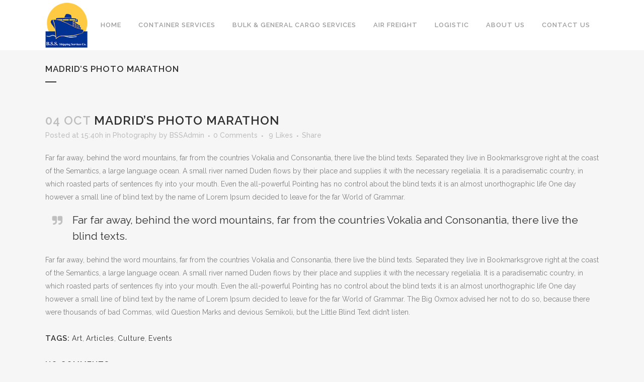

--- FILE ---
content_type: text/html; charset=UTF-8
request_url: https://www.blueseasun.com/2013/10/04/madrids-photographer-marathon/
body_size: 53056
content:
<!DOCTYPE html>
<html lang="en-US">
<head>
	<meta charset="UTF-8" />
	
	<title>BlueSeaSun |   Madrid&#8217;s photo marathon</title>

	
			
						<meta name="viewport" content="width=device-width,initial-scale=1,user-scalable=no">
		
	<link rel="profile" href="https://gmpg.org/xfn/11" />
	<link rel="pingback" href="https://www.blueseasun.com/xmlrpc.php" />
	<link rel="shortcut icon" type="image/x-icon" href="https://www.blueseasun.com/wp-content/uploads/2015/04/BSS-Logo-Small-100px.png">
	<link rel="apple-touch-icon" href="https://www.blueseasun.com/wp-content/uploads/2015/04/BSS-Logo-Small-100px.png"/>
	<link href='//fonts.googleapis.com/css?family=Raleway:100,200,300,400,500,600,700,800,900,300italic,400italic' rel='stylesheet' type='text/css'>
<script type="application/javascript">var QodeAjaxUrl = "https://www.blueseasun.com/wp-admin/admin-ajax.php"</script><meta name='robots' content='max-image-preview:large' />
<link rel='dns-prefetch' href='//maps.googleapis.com' />
<link rel='dns-prefetch' href='//fonts.googleapis.com' />
<link rel='dns-prefetch' href='//s.w.org' />
<link rel="alternate" type="application/rss+xml" title="BlueSeaSun &raquo; Feed" href="https://www.blueseasun.com/feed/" />
<link rel="alternate" type="application/rss+xml" title="BlueSeaSun &raquo; Comments Feed" href="https://www.blueseasun.com/comments/feed/" />
<link rel="alternate" type="application/rss+xml" title="BlueSeaSun &raquo; Madrid&#8217;s photo marathon Comments Feed" href="https://www.blueseasun.com/2013/10/04/madrids-photographer-marathon/feed/" />
<script type="text/javascript">
window._wpemojiSettings = {"baseUrl":"https:\/\/s.w.org\/images\/core\/emoji\/14.0.0\/72x72\/","ext":".png","svgUrl":"https:\/\/s.w.org\/images\/core\/emoji\/14.0.0\/svg\/","svgExt":".svg","source":{"concatemoji":"https:\/\/www.blueseasun.com\/wp-includes\/js\/wp-emoji-release.min.js?ver=6.0.11"}};
/*! This file is auto-generated */
!function(e,a,t){var n,r,o,i=a.createElement("canvas"),p=i.getContext&&i.getContext("2d");function s(e,t){var a=String.fromCharCode,e=(p.clearRect(0,0,i.width,i.height),p.fillText(a.apply(this,e),0,0),i.toDataURL());return p.clearRect(0,0,i.width,i.height),p.fillText(a.apply(this,t),0,0),e===i.toDataURL()}function c(e){var t=a.createElement("script");t.src=e,t.defer=t.type="text/javascript",a.getElementsByTagName("head")[0].appendChild(t)}for(o=Array("flag","emoji"),t.supports={everything:!0,everythingExceptFlag:!0},r=0;r<o.length;r++)t.supports[o[r]]=function(e){if(!p||!p.fillText)return!1;switch(p.textBaseline="top",p.font="600 32px Arial",e){case"flag":return s([127987,65039,8205,9895,65039],[127987,65039,8203,9895,65039])?!1:!s([55356,56826,55356,56819],[55356,56826,8203,55356,56819])&&!s([55356,57332,56128,56423,56128,56418,56128,56421,56128,56430,56128,56423,56128,56447],[55356,57332,8203,56128,56423,8203,56128,56418,8203,56128,56421,8203,56128,56430,8203,56128,56423,8203,56128,56447]);case"emoji":return!s([129777,127995,8205,129778,127999],[129777,127995,8203,129778,127999])}return!1}(o[r]),t.supports.everything=t.supports.everything&&t.supports[o[r]],"flag"!==o[r]&&(t.supports.everythingExceptFlag=t.supports.everythingExceptFlag&&t.supports[o[r]]);t.supports.everythingExceptFlag=t.supports.everythingExceptFlag&&!t.supports.flag,t.DOMReady=!1,t.readyCallback=function(){t.DOMReady=!0},t.supports.everything||(n=function(){t.readyCallback()},a.addEventListener?(a.addEventListener("DOMContentLoaded",n,!1),e.addEventListener("load",n,!1)):(e.attachEvent("onload",n),a.attachEvent("onreadystatechange",function(){"complete"===a.readyState&&t.readyCallback()})),(e=t.source||{}).concatemoji?c(e.concatemoji):e.wpemoji&&e.twemoji&&(c(e.twemoji),c(e.wpemoji)))}(window,document,window._wpemojiSettings);
</script>
<style type="text/css">
img.wp-smiley,
img.emoji {
	display: inline !important;
	border: none !important;
	box-shadow: none !important;
	height: 1em !important;
	width: 1em !important;
	margin: 0 0.07em !important;
	vertical-align: -0.1em !important;
	background: none !important;
	padding: 0 !important;
}
</style>
	<link rel='stylesheet' id='layerslider-css'  href='https://www.blueseasun.com/wp-content/plugins/LayerSlider/static/layerslider/css/layerslider.css?ver=6.5.1' type='text/css' media='all' />
<link rel='stylesheet' id='wp-block-library-css'  href='https://www.blueseasun.com/wp-includes/css/dist/block-library/style.min.css?ver=6.0.11' type='text/css' media='all' />
<style id='global-styles-inline-css' type='text/css'>
body{--wp--preset--color--black: #000000;--wp--preset--color--cyan-bluish-gray: #abb8c3;--wp--preset--color--white: #ffffff;--wp--preset--color--pale-pink: #f78da7;--wp--preset--color--vivid-red: #cf2e2e;--wp--preset--color--luminous-vivid-orange: #ff6900;--wp--preset--color--luminous-vivid-amber: #fcb900;--wp--preset--color--light-green-cyan: #7bdcb5;--wp--preset--color--vivid-green-cyan: #00d084;--wp--preset--color--pale-cyan-blue: #8ed1fc;--wp--preset--color--vivid-cyan-blue: #0693e3;--wp--preset--color--vivid-purple: #9b51e0;--wp--preset--gradient--vivid-cyan-blue-to-vivid-purple: linear-gradient(135deg,rgba(6,147,227,1) 0%,rgb(155,81,224) 100%);--wp--preset--gradient--light-green-cyan-to-vivid-green-cyan: linear-gradient(135deg,rgb(122,220,180) 0%,rgb(0,208,130) 100%);--wp--preset--gradient--luminous-vivid-amber-to-luminous-vivid-orange: linear-gradient(135deg,rgba(252,185,0,1) 0%,rgba(255,105,0,1) 100%);--wp--preset--gradient--luminous-vivid-orange-to-vivid-red: linear-gradient(135deg,rgba(255,105,0,1) 0%,rgb(207,46,46) 100%);--wp--preset--gradient--very-light-gray-to-cyan-bluish-gray: linear-gradient(135deg,rgb(238,238,238) 0%,rgb(169,184,195) 100%);--wp--preset--gradient--cool-to-warm-spectrum: linear-gradient(135deg,rgb(74,234,220) 0%,rgb(151,120,209) 20%,rgb(207,42,186) 40%,rgb(238,44,130) 60%,rgb(251,105,98) 80%,rgb(254,248,76) 100%);--wp--preset--gradient--blush-light-purple: linear-gradient(135deg,rgb(255,206,236) 0%,rgb(152,150,240) 100%);--wp--preset--gradient--blush-bordeaux: linear-gradient(135deg,rgb(254,205,165) 0%,rgb(254,45,45) 50%,rgb(107,0,62) 100%);--wp--preset--gradient--luminous-dusk: linear-gradient(135deg,rgb(255,203,112) 0%,rgb(199,81,192) 50%,rgb(65,88,208) 100%);--wp--preset--gradient--pale-ocean: linear-gradient(135deg,rgb(255,245,203) 0%,rgb(182,227,212) 50%,rgb(51,167,181) 100%);--wp--preset--gradient--electric-grass: linear-gradient(135deg,rgb(202,248,128) 0%,rgb(113,206,126) 100%);--wp--preset--gradient--midnight: linear-gradient(135deg,rgb(2,3,129) 0%,rgb(40,116,252) 100%);--wp--preset--duotone--dark-grayscale: url('#wp-duotone-dark-grayscale');--wp--preset--duotone--grayscale: url('#wp-duotone-grayscale');--wp--preset--duotone--purple-yellow: url('#wp-duotone-purple-yellow');--wp--preset--duotone--blue-red: url('#wp-duotone-blue-red');--wp--preset--duotone--midnight: url('#wp-duotone-midnight');--wp--preset--duotone--magenta-yellow: url('#wp-duotone-magenta-yellow');--wp--preset--duotone--purple-green: url('#wp-duotone-purple-green');--wp--preset--duotone--blue-orange: url('#wp-duotone-blue-orange');--wp--preset--font-size--small: 13px;--wp--preset--font-size--medium: 20px;--wp--preset--font-size--large: 36px;--wp--preset--font-size--x-large: 42px;}.has-black-color{color: var(--wp--preset--color--black) !important;}.has-cyan-bluish-gray-color{color: var(--wp--preset--color--cyan-bluish-gray) !important;}.has-white-color{color: var(--wp--preset--color--white) !important;}.has-pale-pink-color{color: var(--wp--preset--color--pale-pink) !important;}.has-vivid-red-color{color: var(--wp--preset--color--vivid-red) !important;}.has-luminous-vivid-orange-color{color: var(--wp--preset--color--luminous-vivid-orange) !important;}.has-luminous-vivid-amber-color{color: var(--wp--preset--color--luminous-vivid-amber) !important;}.has-light-green-cyan-color{color: var(--wp--preset--color--light-green-cyan) !important;}.has-vivid-green-cyan-color{color: var(--wp--preset--color--vivid-green-cyan) !important;}.has-pale-cyan-blue-color{color: var(--wp--preset--color--pale-cyan-blue) !important;}.has-vivid-cyan-blue-color{color: var(--wp--preset--color--vivid-cyan-blue) !important;}.has-vivid-purple-color{color: var(--wp--preset--color--vivid-purple) !important;}.has-black-background-color{background-color: var(--wp--preset--color--black) !important;}.has-cyan-bluish-gray-background-color{background-color: var(--wp--preset--color--cyan-bluish-gray) !important;}.has-white-background-color{background-color: var(--wp--preset--color--white) !important;}.has-pale-pink-background-color{background-color: var(--wp--preset--color--pale-pink) !important;}.has-vivid-red-background-color{background-color: var(--wp--preset--color--vivid-red) !important;}.has-luminous-vivid-orange-background-color{background-color: var(--wp--preset--color--luminous-vivid-orange) !important;}.has-luminous-vivid-amber-background-color{background-color: var(--wp--preset--color--luminous-vivid-amber) !important;}.has-light-green-cyan-background-color{background-color: var(--wp--preset--color--light-green-cyan) !important;}.has-vivid-green-cyan-background-color{background-color: var(--wp--preset--color--vivid-green-cyan) !important;}.has-pale-cyan-blue-background-color{background-color: var(--wp--preset--color--pale-cyan-blue) !important;}.has-vivid-cyan-blue-background-color{background-color: var(--wp--preset--color--vivid-cyan-blue) !important;}.has-vivid-purple-background-color{background-color: var(--wp--preset--color--vivid-purple) !important;}.has-black-border-color{border-color: var(--wp--preset--color--black) !important;}.has-cyan-bluish-gray-border-color{border-color: var(--wp--preset--color--cyan-bluish-gray) !important;}.has-white-border-color{border-color: var(--wp--preset--color--white) !important;}.has-pale-pink-border-color{border-color: var(--wp--preset--color--pale-pink) !important;}.has-vivid-red-border-color{border-color: var(--wp--preset--color--vivid-red) !important;}.has-luminous-vivid-orange-border-color{border-color: var(--wp--preset--color--luminous-vivid-orange) !important;}.has-luminous-vivid-amber-border-color{border-color: var(--wp--preset--color--luminous-vivid-amber) !important;}.has-light-green-cyan-border-color{border-color: var(--wp--preset--color--light-green-cyan) !important;}.has-vivid-green-cyan-border-color{border-color: var(--wp--preset--color--vivid-green-cyan) !important;}.has-pale-cyan-blue-border-color{border-color: var(--wp--preset--color--pale-cyan-blue) !important;}.has-vivid-cyan-blue-border-color{border-color: var(--wp--preset--color--vivid-cyan-blue) !important;}.has-vivid-purple-border-color{border-color: var(--wp--preset--color--vivid-purple) !important;}.has-vivid-cyan-blue-to-vivid-purple-gradient-background{background: var(--wp--preset--gradient--vivid-cyan-blue-to-vivid-purple) !important;}.has-light-green-cyan-to-vivid-green-cyan-gradient-background{background: var(--wp--preset--gradient--light-green-cyan-to-vivid-green-cyan) !important;}.has-luminous-vivid-amber-to-luminous-vivid-orange-gradient-background{background: var(--wp--preset--gradient--luminous-vivid-amber-to-luminous-vivid-orange) !important;}.has-luminous-vivid-orange-to-vivid-red-gradient-background{background: var(--wp--preset--gradient--luminous-vivid-orange-to-vivid-red) !important;}.has-very-light-gray-to-cyan-bluish-gray-gradient-background{background: var(--wp--preset--gradient--very-light-gray-to-cyan-bluish-gray) !important;}.has-cool-to-warm-spectrum-gradient-background{background: var(--wp--preset--gradient--cool-to-warm-spectrum) !important;}.has-blush-light-purple-gradient-background{background: var(--wp--preset--gradient--blush-light-purple) !important;}.has-blush-bordeaux-gradient-background{background: var(--wp--preset--gradient--blush-bordeaux) !important;}.has-luminous-dusk-gradient-background{background: var(--wp--preset--gradient--luminous-dusk) !important;}.has-pale-ocean-gradient-background{background: var(--wp--preset--gradient--pale-ocean) !important;}.has-electric-grass-gradient-background{background: var(--wp--preset--gradient--electric-grass) !important;}.has-midnight-gradient-background{background: var(--wp--preset--gradient--midnight) !important;}.has-small-font-size{font-size: var(--wp--preset--font-size--small) !important;}.has-medium-font-size{font-size: var(--wp--preset--font-size--medium) !important;}.has-large-font-size{font-size: var(--wp--preset--font-size--large) !important;}.has-x-large-font-size{font-size: var(--wp--preset--font-size--x-large) !important;}
</style>
<link rel='stylesheet' id='rs-plugin-settings-css'  href='https://www.blueseasun.com/wp-content/plugins/revslider/public/assets/css/settings.css?ver=5.4.5.1' type='text/css' media='all' />
<style id='rs-plugin-settings-inline-css' type='text/css'>
#rs-demo-id {}
</style>
<link rel='stylesheet' id='timetable_sf_style-css'  href='https://www.blueseasun.com/wp-content/plugins/timetable/style/superfish.css?ver=6.0.11' type='text/css' media='all' />
<link rel='stylesheet' id='timetable_style-css'  href='https://www.blueseasun.com/wp-content/plugins/timetable/style/style.css?ver=6.0.11' type='text/css' media='all' />
<link rel='stylesheet' id='timetable_event_template-css'  href='https://www.blueseasun.com/wp-content/plugins/timetable/style/event_template.css?ver=6.0.11' type='text/css' media='all' />
<link rel='stylesheet' id='timetable_responsive_style-css'  href='https://www.blueseasun.com/wp-content/plugins/timetable/style/responsive.css?ver=6.0.11' type='text/css' media='all' />
<link rel='stylesheet' id='timetable_font_lato-css'  href='//fonts.googleapis.com/css?family=Lato%3A400%2C700&#038;ver=6.0.11' type='text/css' media='all' />
<link rel='stylesheet' id='default_style-css'  href='https://www.blueseasun.com/wp-content/themes/bridge/style.css?ver=6.0.11' type='text/css' media='all' />
<link rel='stylesheet' id='qode_font_awesome-css'  href='https://www.blueseasun.com/wp-content/themes/bridge/css/font-awesome/css/font-awesome.min.css?ver=6.0.11' type='text/css' media='all' />
<link rel='stylesheet' id='qode_font_elegant-css'  href='https://www.blueseasun.com/wp-content/themes/bridge/css/elegant-icons/style.min.css?ver=6.0.11' type='text/css' media='all' />
<link rel='stylesheet' id='qode_linea_icons-css'  href='https://www.blueseasun.com/wp-content/themes/bridge/css/linea-icons/style.css?ver=6.0.11' type='text/css' media='all' />
<link rel='stylesheet' id='stylesheet-css'  href='https://www.blueseasun.com/wp-content/themes/bridge/css/stylesheet.min.css?ver=6.0.11' type='text/css' media='all' />
<link rel='stylesheet' id='qode_print-css'  href='https://www.blueseasun.com/wp-content/themes/bridge/css/print.css?ver=6.0.11' type='text/css' media='all' />
<link rel='stylesheet' id='mac_stylesheet-css'  href='https://www.blueseasun.com/wp-content/themes/bridge/css/mac_stylesheet.css?ver=6.0.11' type='text/css' media='all' />
<link rel='stylesheet' id='webkit-css'  href='https://www.blueseasun.com/wp-content/themes/bridge/css/webkit_stylesheet.css?ver=6.0.11' type='text/css' media='all' />
<link rel='stylesheet' id='qode_timetable-css'  href='https://www.blueseasun.com/wp-content/themes/bridge/css/timetable-schedule.min.css?ver=6.0.11' type='text/css' media='all' />
<link rel='stylesheet' id='qode_timetable_responsive-css'  href='https://www.blueseasun.com/wp-content/themes/bridge/css/timetable-schedule-responsive.min.css?ver=6.0.11' type='text/css' media='all' />
<link rel='stylesheet' id='style_dynamic-css'  href='https://www.blueseasun.com/wp-content/themes/bridge/css/style_dynamic.css?ver=1504126596' type='text/css' media='all' />
<link rel='stylesheet' id='responsive-css'  href='https://www.blueseasun.com/wp-content/themes/bridge/css/responsive.min.css?ver=6.0.11' type='text/css' media='all' />
<link rel='stylesheet' id='style_dynamic_responsive-css'  href='https://www.blueseasun.com/wp-content/themes/bridge/css/style_dynamic_responsive.css?ver=1504126596' type='text/css' media='all' />
<link rel='stylesheet' id='js_composer_front-css'  href='https://www.blueseasun.com/wp-content/plugins/js_composer/assets/css/js_composer.min.css?ver=5.4.5' type='text/css' media='all' />
<link rel='stylesheet' id='custom_css-css'  href='https://www.blueseasun.com/wp-content/themes/bridge/css/custom_css.css?ver=1504126596' type='text/css' media='all' />
<link rel='stylesheet' id='qode_quick_links_style-css'  href='https://www.blueseasun.com/wp-content/plugins/qode-quick-links/assets/css/qode-quick-links.min.css?ver=6.0.11' type='text/css' media='all' />
<script type='text/javascript' id='layerslider-greensock-js-extra'>
/* <![CDATA[ */
var LS_Meta = {"v":"6.5.1"};
/* ]]> */
</script>
<script type='text/javascript' data-cfasync="false" src='https://www.blueseasun.com/wp-content/plugins/LayerSlider/static/layerslider/js/greensock.js?ver=1.19.0' id='layerslider-greensock-js'></script>
<script type='text/javascript' src='https://www.blueseasun.com/wp-includes/js/jquery/jquery.min.js?ver=3.6.0' id='jquery-core-js'></script>
<script type='text/javascript' src='https://www.blueseasun.com/wp-includes/js/jquery/jquery-migrate.min.js?ver=3.3.2' id='jquery-migrate-js'></script>
<script type='text/javascript' data-cfasync="false" src='https://www.blueseasun.com/wp-content/plugins/LayerSlider/static/layerslider/js/layerslider.kreaturamedia.jquery.js?ver=6.5.1' id='layerslider-js'></script>
<script type='text/javascript' data-cfasync="false" src='https://www.blueseasun.com/wp-content/plugins/LayerSlider/static/layerslider/js/layerslider.transitions.js?ver=6.5.1' id='layerslider-transitions-js'></script>
<script type='text/javascript' src='https://www.blueseasun.com/wp-content/plugins/revslider/public/assets/js/jquery.themepunch.tools.min.js?ver=5.4.5.1' id='tp-tools-js'></script>
<script type='text/javascript' src='https://www.blueseasun.com/wp-content/plugins/revslider/public/assets/js/jquery.themepunch.revolution.min.js?ver=5.4.5.1' id='revmin-js'></script>
<meta name="generator" content="Powered by LayerSlider 6.5.1 - Multi-Purpose, Responsive, Parallax, Mobile-Friendly Slider Plugin for WordPress." />
<!-- LayerSlider updates and docs at: https://layerslider.kreaturamedia.com -->
<link rel="https://api.w.org/" href="https://www.blueseasun.com/wp-json/" /><link rel="alternate" type="application/json" href="https://www.blueseasun.com/wp-json/wp/v2/posts/8" /><link rel="EditURI" type="application/rsd+xml" title="RSD" href="https://www.blueseasun.com/xmlrpc.php?rsd" />
<link rel="wlwmanifest" type="application/wlwmanifest+xml" href="https://www.blueseasun.com/wp-includes/wlwmanifest.xml" /> 
<meta name="generator" content="WordPress 6.0.11" />
<link rel="canonical" href="https://www.blueseasun.com/2013/10/04/madrids-photographer-marathon/" />
<link rel='shortlink' href='https://www.blueseasun.com/?p=8' />
<link rel="alternate" type="application/json+oembed" href="https://www.blueseasun.com/wp-json/oembed/1.0/embed?url=https%3A%2F%2Fwww.blueseasun.com%2F2013%2F10%2F04%2Fmadrids-photographer-marathon%2F" />
<link rel="alternate" type="text/xml+oembed" href="https://www.blueseasun.com/wp-json/oembed/1.0/embed?url=https%3A%2F%2Fwww.blueseasun.com%2F2013%2F10%2F04%2Fmadrids-photographer-marathon%2F&#038;format=xml" />
<meta name="generator" content="Powered by WPBakery Page Builder - drag and drop page builder for WordPress."/>
<!--[if lte IE 9]><link rel="stylesheet" type="text/css" href="https://www.blueseasun.com/wp-content/plugins/js_composer/assets/css/vc_lte_ie9.min.css" media="screen"><![endif]--><meta name="generator" content="Powered by Slider Revolution 5.4.5.1 - responsive, Mobile-Friendly Slider Plugin for WordPress with comfortable drag and drop interface." />
<script type="text/javascript">function setREVStartSize(e){
				try{ var i=jQuery(window).width(),t=9999,r=0,n=0,l=0,f=0,s=0,h=0;					
					if(e.responsiveLevels&&(jQuery.each(e.responsiveLevels,function(e,f){f>i&&(t=r=f,l=e),i>f&&f>r&&(r=f,n=e)}),t>r&&(l=n)),f=e.gridheight[l]||e.gridheight[0]||e.gridheight,s=e.gridwidth[l]||e.gridwidth[0]||e.gridwidth,h=i/s,h=h>1?1:h,f=Math.round(h*f),"fullscreen"==e.sliderLayout){var u=(e.c.width(),jQuery(window).height());if(void 0!=e.fullScreenOffsetContainer){var c=e.fullScreenOffsetContainer.split(",");if (c) jQuery.each(c,function(e,i){u=jQuery(i).length>0?u-jQuery(i).outerHeight(!0):u}),e.fullScreenOffset.split("%").length>1&&void 0!=e.fullScreenOffset&&e.fullScreenOffset.length>0?u-=jQuery(window).height()*parseInt(e.fullScreenOffset,0)/100:void 0!=e.fullScreenOffset&&e.fullScreenOffset.length>0&&(u-=parseInt(e.fullScreenOffset,0))}f=u}else void 0!=e.minHeight&&f<e.minHeight&&(f=e.minHeight);e.c.closest(".rev_slider_wrapper").css({height:f})					
				}catch(d){console.log("Failure at Presize of Slider:"+d)}
			};</script>
<noscript><style type="text/css"> .wpb_animate_when_almost_visible { opacity: 1; }</style></noscript></head>

<body data-rsssl=1 class="post-template-default single single-post postid-8 single-format-gallery qode-quick-links-1.0 ajax_fade page_not_loaded  qode-theme-ver-11.1 qode-theme-bridge wpb-js-composer js-comp-ver-5.4.5 vc_responsive" itemscope itemtype="http://schema.org/WebPage">

					<div class="ajax_loader"><div class="ajax_loader_1"><div class="pulse"></div></div></div>
							<div class="wrapper">
	<div class="wrapper_inner">
	<!-- Google Analytics start -->
			<script>
			var _gaq = _gaq || [];
			_gaq.push(['_setAccount', 'UA-49621511-1']);
			_gaq.push(['_trackPageview']);

			(function() {
				var ga = document.createElement('script'); ga.type = 'text/javascript'; ga.async = true;
				ga.src = ('https:' == document.location.protocol ? 'https://ssl' : 'http://www') + '.google-analytics.com/ga.js';
				var s = document.getElementsByTagName('script')[0]; s.parentNode.insertBefore(ga, s);
			})();
		</script>
		<!-- Google Analytics end -->

	


<header class="has_woocommerce_dropdown  scroll_header_top_area  stick scrolled_not_transparent page_header">
    <div class="header_inner clearfix">

		<div class="header_top_bottom_holder">
		<div class="header_bottom clearfix" style='' >
		    				<div class="container">
					<div class="container_inner clearfix">
                    			                					<div class="header_inner_left">
                        													<div class="mobile_menu_button">
                                <span>
                                    <i class="qode_icon_font_awesome fa fa-bars " ></i>                                </span>
                            </div>
												<div class="logo_wrapper">
                            							<div class="q_logo">
								<a itemprop="url" href="https://www.blueseasun.com/">
									<img itemprop="image" class="normal" src="https://www.blueseasun.com/wp-content/uploads/2015/04/BSS-Logo-Small.png" alt="Logo"/>
									<img itemprop="image" class="light" src="https://www.blueseasun.com/wp-content/uploads/2015/04/BSS-Logo-Small.png" alt="Logo"/>
									<img itemprop="image" class="dark" src="https://www.blueseasun.com/wp-content/uploads/2015/04/BSS-Logo-Small.png" alt="Logo"/>
									<img itemprop="image" class="sticky" src="https://www.blueseasun.com/wp-content/uploads/2015/04/BSS-Logo-Small.png" alt="Logo"/>
									<img itemprop="image" class="mobile" src="https://www.blueseasun.com/wp-content/uploads/2015/04/BSS-Logo-Small.png" alt="Logo"/>
																	</a>
							</div>
                            						</div>
                                                					</div>
                    					                                                							<div class="header_inner_right">
                                <div class="side_menu_button_wrapper right">
																		                                    <div class="side_menu_button">
									
										                                                                                                                    </div>
                                </div>
							</div>
												
						
						<nav class="main_menu drop_down right">
						<ul id="menu-main_menu_cargo" class=""><li id="nav-menu-item-15714" class="menu-item menu-item-type-custom menu-item-object-custom menu-item-home  narrow"><a href="https://www.blueseasun.com" class=""><i class="menu_icon blank fa"></i><span>Home</span><span class="plus"></span></a></li>
<li id="nav-menu-item-15434" class="menu-item menu-item-type-post_type menu-item-object-page  narrow"><a href="https://www.blueseasun.com/container-services/" class=""><i class="menu_icon blank fa"></i><span>Container Services</span><span class="plus"></span></a></li>
<li id="nav-menu-item-15730" class="menu-item menu-item-type-post_type menu-item-object-page  narrow"><a href="https://www.blueseasun.com/bgcservices/" class=""><i class="menu_icon blank fa"></i><span>Bulk &#038; General Cargo Services</span><span class="plus"></span></a></li>
<li id="nav-menu-item-15740" class="menu-item menu-item-type-post_type menu-item-object-page  narrow"><a href="https://www.blueseasun.com/air-freight/" class=""><i class="menu_icon blank fa"></i><span>Air Freight</span><span class="plus"></span></a></li>
<li id="nav-menu-item-15446" class="menu-item menu-item-type-post_type menu-item-object-page  narrow"><a href="https://www.blueseasun.com/logistics/" class=""><i class="menu_icon blank fa"></i><span>Logistic</span><span class="plus"></span></a></li>
<li id="nav-menu-item-15693" class="menu-item menu-item-type-post_type menu-item-object-page  narrow"><a href="https://www.blueseasun.com/about-us/" class=""><i class="menu_icon blank fa"></i><span>About Us</span><span class="plus"></span></a></li>
<li id="nav-menu-item-15448" class="menu-item menu-item-type-post_type menu-item-object-page  narrow"><a href="https://www.blueseasun.com/contact-us/" class=""><i class="menu_icon blank fa"></i><span>Contact Us</span><span class="plus"></span></a></li>
</ul>						</nav>
						                        										<nav class="mobile_menu">
                        <ul id="menu-main_menu_cargo-1" class=""><li id="mobile-menu-item-15714" class="menu-item menu-item-type-custom menu-item-object-custom menu-item-home "><a href="https://www.blueseasun.com" class=""><span>Home</span></a><span class="mobile_arrow"><i class="fa fa-angle-right"></i><i class="fa fa-angle-down"></i></span></li>
<li id="mobile-menu-item-15434" class="menu-item menu-item-type-post_type menu-item-object-page "><a href="https://www.blueseasun.com/container-services/" class=""><span>Container Services</span></a><span class="mobile_arrow"><i class="fa fa-angle-right"></i><i class="fa fa-angle-down"></i></span></li>
<li id="mobile-menu-item-15730" class="menu-item menu-item-type-post_type menu-item-object-page "><a href="https://www.blueseasun.com/bgcservices/" class=""><span>Bulk &#038; General Cargo Services</span></a><span class="mobile_arrow"><i class="fa fa-angle-right"></i><i class="fa fa-angle-down"></i></span></li>
<li id="mobile-menu-item-15740" class="menu-item menu-item-type-post_type menu-item-object-page "><a href="https://www.blueseasun.com/air-freight/" class=""><span>Air Freight</span></a><span class="mobile_arrow"><i class="fa fa-angle-right"></i><i class="fa fa-angle-down"></i></span></li>
<li id="mobile-menu-item-15446" class="menu-item menu-item-type-post_type menu-item-object-page "><a href="https://www.blueseasun.com/logistics/" class=""><span>Logistic</span></a><span class="mobile_arrow"><i class="fa fa-angle-right"></i><i class="fa fa-angle-down"></i></span></li>
<li id="mobile-menu-item-15693" class="menu-item menu-item-type-post_type menu-item-object-page "><a href="https://www.blueseasun.com/about-us/" class=""><span>About Us</span></a><span class="mobile_arrow"><i class="fa fa-angle-right"></i><i class="fa fa-angle-down"></i></span></li>
<li id="mobile-menu-item-15448" class="menu-item menu-item-type-post_type menu-item-object-page "><a href="https://www.blueseasun.com/contact-us/" class=""><span>Contact Us</span></a><span class="mobile_arrow"><i class="fa fa-angle-right"></i><i class="fa fa-angle-down"></i></span></li>
</ul>					</nav>
			                    					</div>
				</div>
				</div>
	</div>
	</div>

</header>
		

    		<a id='back_to_top' href='#'>
			<span class="fa-stack">
				<i class="fa fa-arrow-up" style=""></i>
			</span>
		</a>
	    	
    
		
	
    
<div class="content ">
							<div class="meta">

					
        <div class="seo_title">BlueSeaSun |   Madrid&#8217;s photo marathon</div>

        


                        
					<span id="qode_page_id">8</span>
					<div class="body_classes">post-template-default,single,single-post,postid-8,single-format-gallery,qode-quick-links-1.0,ajax_fade,page_not_loaded,,qode-theme-ver-11.1,qode-theme-bridge,wpb-js-composer js-comp-ver-5.4.5,vc_responsive</div>
				</div>
						<div class="content_inner  ">
													<div class="title_outer title_without_animation"    data-height="200">
		<div class="title title_size_small  position_left " style="height:200px;">
			<div class="image not_responsive"></div>
										<div class="title_holder"  style="padding-top:100px;height:100px;">
					<div class="container">
						<div class="container_inner clearfix">
								<div class="title_subtitle_holder" >
                                                                																		<h1 ><span>Madrid&#8217;s photo marathon</span></h1>
																			<span class="separator small left"  ></span>
																	
																										                                                            </div>
						</div>
					</div>
				</div>
								</div>
			</div>
										<div class="container">
														<div class="container_inner default_template_holder" >
															<div class="blog_single blog_holder">
								<article id="post-8" class="post-8 post type-post status-publish format-gallery has-post-thumbnail hentry category-photography tag-art tag-articles tag-culture tag-events post_format-post-format-gallery">
			<div class="post_content_holder">
				<div class="post_image">
                    
				</div>
				<div class="post_text">
					<div class="post_text_inner">
						<h2 itemprop="name" class="entry_title"><span itemprop="dateCreated" class="date entry_date updated">04 Oct<meta itemprop="interactionCount" content="UserComments: 0"/></span> Madrid&#8217;s photo marathon</h2>
						<div class="post_info">
							<span class="time">Posted at 15:40h</span>
							in <a href="https://www.blueseasun.com/category/photography/" rel="category tag">Photography</a>							<span class="post_author">
								by								<a itemprop="author" class="post_author_link" href="https://www.blueseasun.com/author/bssadmin/">BSSAdmin</a>
							</span>
															<span class="dots"><i class="fa fa-square"></i></span><a itemprop="url" class="post_comments" href="https://www.blueseasun.com/2013/10/04/madrids-photographer-marathon/#respond" target="_self">0 Comments</a>
							                                        <span class="dots"><i class="fa fa-square"></i></span>
        <div class="blog_like">
            <a  href="#" class="qode-like" id="qode-like-8" title="Like this">9<span>  Likes</span></a>        </div>
                <span class="dots"><i class="fa fa-square"></i></span><div class="blog_share qode_share"><div class="social_share_holder"><a href="javascript:void(0)" target="_self"><span class="social_share_title">Share</span></a><div class="social_share_dropdown"><div class="inner_arrow"></div><ul><li class="facebook_share"><a href="javascript:void(0)" onclick="window.open('http://www.facebook.com/sharer.php?s=100&amp;p[title]=Madrid%26%238217%3Bs+photo+marathon&amp;p[url]=https%3A%2F%2Fwww.blueseasun.com%2F2013%2F10%2F04%2Fmadrids-photographer-marathon%2F&amp;p[images][0]=https://www.blueseasun.com/wp-content/uploads/2013/10/b-madrids-photographer-marathon.jpg&amp;p[summary]=The+term+minimalism+is+also+used+to+describe+a+trend+in+design+and+architecture+where+in+the+subject+is+reduced+to+its+necessary+elements.+Minimalist+design+has+been+highly+influenced+by+Japanese+traditional+design+and+architecture.+In+addition%2C+the+work+of+De+Stijl+artists+is+a+major+source+of+reference+for+this+kind+of+work.', 'sharer', 'toolbar=0,status=0,width=620,height=280');"><i class="fa fa-facebook"></i></a></li><li class="twitter_share"><a href="#" onclick="popUp=window.open('http://twitter.com/home?status=The+term+minimalism+is+also+used+to+describe+a+trend+in+design+and+architecture+where+in+the+subject+is+reduced+to+https://www.blueseasun.com/2013/10/04/madrids-photographer-marathon/', 'popupwindow', 'scrollbars=yes,width=800,height=400');popUp.focus();return false;"><i class="fa fa-twitter"></i></a></li><li  class="google_share"><a href="#" onclick="popUp=window.open('https://plus.google.com/share?url=https%3A%2F%2Fwww.blueseasun.com%2F2013%2F10%2F04%2Fmadrids-photographer-marathon%2F', 'popupwindow', 'scrollbars=yes,width=800,height=400');popUp.focus();return false"><i class="fa fa-google-plus"></i></a></li></ul></div></div></div>    						</div>
						<div      class="vc_row wpb_row section vc_row-fluid " style=' text-align:left;'><div class=" full_section_inner clearfix"><div class="wpb_column vc_column_container vc_col-sm-12"><div class="vc_column-inner "><div class="wpb_wrapper">
	<div class="wpb_text_column wpb_content_element ">
		<div class="wpb_wrapper">
			
		</div> 
	</div> </div></div></div></div></div><div      class="vc_row wpb_row section vc_row-fluid " style=' text-align:left;'><div class=" full_section_inner clearfix"><div class="wpb_column vc_column_container vc_col-sm-12"><div class="vc_column-inner "><div class="wpb_wrapper">
	<div class="wpb_text_column wpb_content_element ">
		<div class="wpb_wrapper">
			<p>Far far away, behind the word mountains, far from the countries Vokalia and Consonantia, there live the blind texts. Separated they live in Bookmarksgrove right at the coast of the Semantics, a large language ocean. A small river named Duden flows by their place and supplies it with the necessary regelialia. It is a paradisematic country, in which roasted parts of sentences fly into your mouth. Even the all-powerful Pointing has no control about the blind texts it is an almost unorthographic life One day however a small line of blind text by the name of Lorem Ipsum decided to leave for the far World of Grammar.</p>

		</div> 
	</div> <div class="separator  transparent center  " style="margin-top: 2px;margin-bottom: 0px;"></div>
<blockquote class=' with_quote_icon' style=''><i class='fa fa-quote-right pull-left' style=''></i><h5 class='blockquote-text' style=''>Far far away, behind the word mountains, far from the countries Vokalia and Consonantia, there live the blind texts.</h5></blockquote><div class="separator  transparent center  " style="margin-top: 3px;margin-bottom: 0px;"></div>

	<div class="wpb_text_column wpb_content_element ">
		<div class="wpb_wrapper">
			<p>Far far away, behind the word mountains, far from the countries Vokalia and Consonantia, there live the blind texts. Separated they live in Bookmarksgrove right at the coast of the Semantics, a large language ocean. A small river named Duden flows by their place and supplies it with the necessary regelialia. It is a paradisematic country, in which roasted parts of sentences fly into your mouth. Even the all-powerful Pointing has no control about the blind texts it is an almost unorthographic life One day however a small line of blind text by the name of Lorem Ipsum decided to leave for the far World of Grammar. The Big Oxmox advised her not to do so, because there were thousands of bad Commas, wild Question Marks and devious Semikoli, but the Little Blind Text didn’t listen.</p>

		</div> 
	</div> </div></div></div></div></div>
	
					</div>
				</div>

			</div>
		
			<div class="single_tags clearfix">
            <div class="tags_text">
				<h5>Tags:</h5>
				<a href="https://www.blueseasun.com/tag/art/" rel="tag">Art</a>, <a href="https://www.blueseasun.com/tag/articles/" rel="tag">Articles</a>, <a href="https://www.blueseasun.com/tag/culture/" rel="tag">Culture</a>, <a href="https://www.blueseasun.com/tag/events/" rel="tag">Events</a>			</div>
		</div>
	    	</article>													<div class="comment_holder clearfix" id="comments">
<div class="comment_number"><div class="comment_number_inner"><h5>No Comments</h5></div></div>
<div class="comments">
</div></div>
 <div class="comment_pager">
	<p></p>
 </div>
 <div class="comment_form">
		<div id="respond" class="comment-respond">
		<h3 id="reply-title" class="comment-reply-title"><h5>Post A Comment</h5> <small><a rel="nofollow" id="cancel-comment-reply-link" href="/2013/10/04/madrids-photographer-marathon/#respond" style="display:none;">Cancel Reply</a></small></h3><form action="https://www.blueseasun.com/wp-comments-post.php" method="post" id="commentform" class="comment-form"><textarea id="comment" placeholder="Write your comment here..." name="comment" cols="45" rows="8" aria-required="true"></textarea><div class="three_columns clearfix"><div class="column1"><div class="column_inner"><input id="author" name="author" placeholder="Your full name" type="text" value="" aria-required='true' /></div></div>
<div class="column2"><div class="column_inner"><input id="email" name="email" placeholder="E-mail address" type="text" value="" aria-required='true' /></div></div>
<div class="column3"><div class="column_inner"><input id="url" name="url" type="text" placeholder="Website" value="" /></div></div></div>
<p class="comment-form-cookies-consent"><input id="wp-comment-cookies-consent" name="wp-comment-cookies-consent" type="checkbox" value="yes" /> <label for="wp-comment-cookies-consent">Save my name, email, and website in this browser for the next time I comment.</label></p>
<div class="gglcptch gglcptch_v2"><div id="gglcptch_recaptcha_1848598672" class="gglcptch_recaptcha"></div>
				<noscript>
					<div style="width: 302px;">
						<div style="width: 302px; height: 422px; position: relative;">
							<div style="width: 302px; height: 422px; position: absolute;">
								<iframe src="https://www.google.com/recaptcha/api/fallback?k=6LchJ0QUAAAAAOd18YisxVIhR3o3BZ-6Xnxikf2T" frameborder="0" scrolling="no" style="width: 302px; height:422px; border-style: none;"></iframe>
							</div>
						</div>
						<div style="border-style: none; bottom: 12px; left: 25px; margin: 0px; padding: 0px; right: 25px; background: #f9f9f9; border: 1px solid #c1c1c1; border-radius: 3px; height: 60px; width: 300px;">
							<textarea id="g-recaptcha-response" name="g-recaptcha-response" class="g-recaptcha-response" style="width: 250px !important; height: 40px !important; border: 1px solid #c1c1c1 !important; margin: 10px 25px !important; padding: 0px !important; resize: none !important;"></textarea>
						</div>
					</div>
				</noscript></div><p class="form-submit"><input name="submit" type="submit" id="submit_comment" class="submit" value="Submit" /> <input type='hidden' name='comment_post_ID' value='8' id='comment_post_ID' />
<input type='hidden' name='comment_parent' id='comment_parent' value='0' />
</p></form>	</div><!-- #respond -->
	</div>
						
								
							


						                        </div>

                    					</div>
                                 </div>
	


				<div class="content_bottom" >
					</div>
				
	</div>
</div>



	<footer >
		<div class="footer_inner clearfix">
				<div class="footer_top_holder">
            			<div class="footer_top">
								<div class="container">
					<div class="container_inner">
																	<div class="four_columns clearfix">
								<div class="column1 footer_col1">
									<div class="column_inner">
																			</div>
								</div>
								<div class="column2 footer_col2">
									<div class="column_inner">
																			</div>
								</div>
								<div class="column3 footer_col3">
									<div class="column_inner">
																			</div>
								</div>
								<div class="column4 footer_col4">
									<div class="column_inner">
																			</div>
								</div>
							</div>
															</div>
				</div>
							</div>
					</div>
							<div class="footer_bottom_holder">
                									<div class="footer_bottom">
							<div class="textwidget"><span>&copy; Copyright 2017 BlueSeaSun Co. All right reserved.</span></div>
					</div>
								</div>
				</div>
	</footer>
		
</div>
</div>
<link rel='stylesheet' id='gglcptch-css'  href='https://www.blueseasun.com/wp-content/plugins/google-captcha/css/gglcptch.css?ver=1.68' type='text/css' media='all' />
<script type='text/javascript' src='https://www.blueseasun.com/wp-includes/js/jquery/ui/core.min.js?ver=1.13.1' id='jquery-ui-core-js'></script>
<script type='text/javascript' src='https://www.blueseasun.com/wp-includes/js/jquery/ui/tabs.min.js?ver=1.13.1' id='jquery-ui-tabs-js'></script>
<script type='text/javascript' src='https://www.blueseasun.com/wp-content/plugins/timetable/js/jquery.ba-bbq.min.js?ver=6.0.11' id='jquery-ba-bqq-js'></script>
<script type='text/javascript' src='https://www.blueseasun.com/wp-content/plugins/timetable/js/jquery.carouFredSel-6.2.1-packed.js?ver=6.0.11' id='jquery-carouFredSel-js'></script>
<script type='text/javascript' src='https://www.blueseasun.com/wp-content/plugins/timetable/js/timetable.js?ver=6.0.11' id='timetable_main-js'></script>
<script type='text/javascript' id='qode-like-js-extra'>
/* <![CDATA[ */
var qodeLike = {"ajaxurl":"https:\/\/www.blueseasun.com\/wp-admin\/admin-ajax.php"};
/* ]]> */
</script>
<script type='text/javascript' src='https://www.blueseasun.com/wp-content/themes/bridge/js/qode-like.min.js?ver=6.0.11' id='qode-like-js'></script>
<script type='text/javascript' src='https://www.blueseasun.com/wp-includes/js/jquery/ui/accordion.min.js?ver=1.13.1' id='jquery-ui-accordion-js'></script>
<script type='text/javascript' src='https://www.blueseasun.com/wp-includes/js/jquery/ui/menu.min.js?ver=1.13.1' id='jquery-ui-menu-js'></script>
<script type='text/javascript' src='https://www.blueseasun.com/wp-includes/js/dist/vendor/regenerator-runtime.min.js?ver=0.13.9' id='regenerator-runtime-js'></script>
<script type='text/javascript' src='https://www.blueseasun.com/wp-includes/js/dist/vendor/wp-polyfill.min.js?ver=3.15.0' id='wp-polyfill-js'></script>
<script type='text/javascript' src='https://www.blueseasun.com/wp-includes/js/dist/dom-ready.min.js?ver=d996b53411d1533a84951212ab6ac4ff' id='wp-dom-ready-js'></script>
<script type='text/javascript' src='https://www.blueseasun.com/wp-includes/js/dist/hooks.min.js?ver=c6d64f2cb8f5c6bb49caca37f8828ce3' id='wp-hooks-js'></script>
<script type='text/javascript' src='https://www.blueseasun.com/wp-includes/js/dist/i18n.min.js?ver=ebee46757c6a411e38fd079a7ac71d94' id='wp-i18n-js'></script>
<script type='text/javascript' id='wp-i18n-js-after'>
wp.i18n.setLocaleData( { 'text direction\u0004ltr': [ 'ltr' ] } );
</script>
<script type='text/javascript' src='https://www.blueseasun.com/wp-includes/js/dist/a11y.min.js?ver=a38319d7ba46c6e60f7f9d4c371222c5' id='wp-a11y-js'></script>
<script type='text/javascript' id='jquery-ui-autocomplete-js-extra'>
/* <![CDATA[ */
var uiAutocompleteL10n = {"noResults":"No results found.","oneResult":"1 result found. Use up and down arrow keys to navigate.","manyResults":"%d results found. Use up and down arrow keys to navigate.","itemSelected":"Item selected."};
/* ]]> */
</script>
<script type='text/javascript' src='https://www.blueseasun.com/wp-includes/js/jquery/ui/autocomplete.min.js?ver=1.13.1' id='jquery-ui-autocomplete-js'></script>
<script type='text/javascript' src='https://www.blueseasun.com/wp-includes/js/jquery/ui/controlgroup.min.js?ver=1.13.1' id='jquery-ui-controlgroup-js'></script>
<script type='text/javascript' src='https://www.blueseasun.com/wp-includes/js/jquery/ui/checkboxradio.min.js?ver=1.13.1' id='jquery-ui-checkboxradio-js'></script>
<script type='text/javascript' src='https://www.blueseasun.com/wp-includes/js/jquery/ui/button.min.js?ver=1.13.1' id='jquery-ui-button-js'></script>
<script type='text/javascript' src='https://www.blueseasun.com/wp-includes/js/jquery/ui/datepicker.min.js?ver=1.13.1' id='jquery-ui-datepicker-js'></script>
<script type='text/javascript' id='jquery-ui-datepicker-js-after'>
jQuery(function(jQuery){jQuery.datepicker.setDefaults({"closeText":"Close","currentText":"Today","monthNames":["January","February","March","April","May","June","July","August","September","October","November","December"],"monthNamesShort":["Jan","Feb","Mar","Apr","May","Jun","Jul","Aug","Sep","Oct","Nov","Dec"],"nextText":"Next","prevText":"Previous","dayNames":["Sunday","Monday","Tuesday","Wednesday","Thursday","Friday","Saturday"],"dayNamesShort":["Sun","Mon","Tue","Wed","Thu","Fri","Sat"],"dayNamesMin":["S","M","T","W","T","F","S"],"dateFormat":"MM d, yy","firstDay":6,"isRTL":false});});
</script>
<script type='text/javascript' src='https://www.blueseasun.com/wp-includes/js/jquery/ui/mouse.min.js?ver=1.13.1' id='jquery-ui-mouse-js'></script>
<script type='text/javascript' src='https://www.blueseasun.com/wp-includes/js/jquery/ui/resizable.min.js?ver=1.13.1' id='jquery-ui-resizable-js'></script>
<script type='text/javascript' src='https://www.blueseasun.com/wp-includes/js/jquery/ui/draggable.min.js?ver=1.13.1' id='jquery-ui-draggable-js'></script>
<script type='text/javascript' src='https://www.blueseasun.com/wp-includes/js/jquery/ui/dialog.min.js?ver=1.13.1' id='jquery-ui-dialog-js'></script>
<script type='text/javascript' src='https://www.blueseasun.com/wp-includes/js/jquery/ui/droppable.min.js?ver=1.13.1' id='jquery-ui-droppable-js'></script>
<script type='text/javascript' src='https://www.blueseasun.com/wp-includes/js/jquery/ui/progressbar.min.js?ver=1.13.1' id='jquery-ui-progressbar-js'></script>
<script type='text/javascript' src='https://www.blueseasun.com/wp-includes/js/jquery/ui/selectable.min.js?ver=1.13.1' id='jquery-ui-selectable-js'></script>
<script type='text/javascript' src='https://www.blueseasun.com/wp-includes/js/jquery/ui/sortable.min.js?ver=1.13.1' id='jquery-ui-sortable-js'></script>
<script type='text/javascript' src='https://www.blueseasun.com/wp-includes/js/jquery/ui/slider.min.js?ver=1.13.1' id='jquery-ui-slider-js'></script>
<script type='text/javascript' src='https://www.blueseasun.com/wp-includes/js/jquery/ui/spinner.min.js?ver=1.13.1' id='jquery-ui-spinner-js'></script>
<script type='text/javascript' src='https://www.blueseasun.com/wp-includes/js/jquery/ui/tooltip.min.js?ver=1.13.1' id='jquery-ui-tooltip-js'></script>
<script type='text/javascript' src='https://www.blueseasun.com/wp-includes/js/jquery/ui/effect.min.js?ver=1.13.1' id='jquery-effects-core-js'></script>
<script type='text/javascript' src='https://www.blueseasun.com/wp-includes/js/jquery/ui/effect-blind.min.js?ver=1.13.1' id='jquery-effects-blind-js'></script>
<script type='text/javascript' src='https://www.blueseasun.com/wp-includes/js/jquery/ui/effect-bounce.min.js?ver=1.13.1' id='jquery-effects-bounce-js'></script>
<script type='text/javascript' src='https://www.blueseasun.com/wp-includes/js/jquery/ui/effect-clip.min.js?ver=1.13.1' id='jquery-effects-clip-js'></script>
<script type='text/javascript' src='https://www.blueseasun.com/wp-includes/js/jquery/ui/effect-drop.min.js?ver=1.13.1' id='jquery-effects-drop-js'></script>
<script type='text/javascript' src='https://www.blueseasun.com/wp-includes/js/jquery/ui/effect-explode.min.js?ver=1.13.1' id='jquery-effects-explode-js'></script>
<script type='text/javascript' src='https://www.blueseasun.com/wp-includes/js/jquery/ui/effect-fade.min.js?ver=1.13.1' id='jquery-effects-fade-js'></script>
<script type='text/javascript' src='https://www.blueseasun.com/wp-includes/js/jquery/ui/effect-fold.min.js?ver=1.13.1' id='jquery-effects-fold-js'></script>
<script type='text/javascript' src='https://www.blueseasun.com/wp-includes/js/jquery/ui/effect-highlight.min.js?ver=1.13.1' id='jquery-effects-highlight-js'></script>
<script type='text/javascript' src='https://www.blueseasun.com/wp-includes/js/jquery/ui/effect-pulsate.min.js?ver=1.13.1' id='jquery-effects-pulsate-js'></script>
<script type='text/javascript' src='https://www.blueseasun.com/wp-includes/js/jquery/ui/effect-size.min.js?ver=1.13.1' id='jquery-effects-size-js'></script>
<script type='text/javascript' src='https://www.blueseasun.com/wp-includes/js/jquery/ui/effect-scale.min.js?ver=1.13.1' id='jquery-effects-scale-js'></script>
<script type='text/javascript' src='https://www.blueseasun.com/wp-includes/js/jquery/ui/effect-shake.min.js?ver=1.13.1' id='jquery-effects-shake-js'></script>
<script type='text/javascript' src='https://www.blueseasun.com/wp-includes/js/jquery/ui/effect-slide.min.js?ver=1.13.1' id='jquery-effects-slide-js'></script>
<script type='text/javascript' src='https://www.blueseasun.com/wp-includes/js/jquery/ui/effect-transfer.min.js?ver=1.13.1' id='jquery-effects-transfer-js'></script>
<script type='text/javascript' src='https://www.blueseasun.com/wp-content/themes/bridge/js/plugins.js?ver=6.0.11' id='plugins-js'></script>
<script type='text/javascript' src='https://www.blueseasun.com/wp-content/themes/bridge/js/jquery.carouFredSel-6.2.1.min.js?ver=6.0.11' id='carouFredSel-js'></script>
<script type='text/javascript' src='https://www.blueseasun.com/wp-content/themes/bridge/js/lemmon-slider.min.js?ver=6.0.11' id='lemmonSlider-js'></script>
<script type='text/javascript' src='https://www.blueseasun.com/wp-content/themes/bridge/js/jquery.fullPage.min.js?ver=6.0.11' id='one_page_scroll-js'></script>
<script type='text/javascript' src='https://www.blueseasun.com/wp-content/themes/bridge/js/jquery.mousewheel.min.js?ver=6.0.11' id='mousewheel-js'></script>
<script type='text/javascript' src='https://www.blueseasun.com/wp-content/themes/bridge/js/jquery.touchSwipe.min.js?ver=6.0.11' id='touchSwipe-js'></script>
<script type='text/javascript' src='https://www.blueseasun.com/wp-content/plugins/js_composer/assets/lib/bower/isotope/dist/isotope.pkgd.min.js?ver=5.4.5' id='isotope-js'></script>
<script type='text/javascript' src='https://www.blueseasun.com/wp-content/themes/bridge/js/jquery.stretch.js?ver=6.0.11' id='stretch-js'></script>
<script type='text/javascript' src='https://maps.googleapis.com/maps/api/js?key=AIzaSyDoaFzcd_frS2-qaWMA-I3jjzJgroNRSFA+&#038;ver=6.0.11' id='google_map_api-js'></script>
<script type='text/javascript' id='default_dynamic-js-extra'>
/* <![CDATA[ */
var no_ajax_obj = {"no_ajax_pages":["","https:\/\/www.blueseasun.com\/wp-login.php?action=logout&_wpnonce=40428d2489"]};
/* ]]> */
</script>
<script type='text/javascript' src='https://www.blueseasun.com/wp-content/themes/bridge/js/default_dynamic.js?ver=1504126596' id='default_dynamic-js'></script>
<script type='text/javascript' id='default-js-extra'>
/* <![CDATA[ */
var QodeAdminAjax = {"ajaxurl":"https:\/\/www.blueseasun.com\/wp-admin\/admin-ajax.php"};
/* ]]> */
</script>
<script type='text/javascript' src='https://www.blueseasun.com/wp-content/themes/bridge/js/default.min.js?ver=6.0.11' id='default-js'></script>
<script type='text/javascript' src='https://www.blueseasun.com/wp-content/themes/bridge/js/custom_js.js?ver=1504126596' id='custom_js-js'></script>
<script type='text/javascript' src='https://www.blueseasun.com/wp-includes/js/comment-reply.min.js?ver=6.0.11' id='comment-reply-js'></script>
<script type='text/javascript' src='https://www.blueseasun.com/wp-content/themes/bridge/js/ajax.min.js?ver=6.0.11' id='ajax-js'></script>
<script type='text/javascript' src='https://www.blueseasun.com/wp-content/plugins/js_composer/assets/js/dist/js_composer_front.min.js?ver=5.4.5' id='wpb_composer_front_js-js'></script>
<script type='text/javascript' src='https://www.blueseasun.com/wp-content/plugins/qode-quick-links/assets/js/plugins/jquery.mCustomScrollbar.min.js?ver=6.0.11' id='mCustomScrollbar-js'></script>
<script type='text/javascript' src='https://www.blueseasun.com/wp-content/plugins/qode-quick-links/assets/js/qode-quick-links.min.js?ver=6.0.11' id='qode_quick_links_script-js'></script>
<script type='text/javascript' data-cfasync="false" async="async" defer="defer" src='https://www.google.com/recaptcha/api.js?render=explicit&#038;ver=1.68' id='gglcptch_api-js'></script>
<script type='text/javascript' id='gglcptch_script-js-extra'>
/* <![CDATA[ */
var gglcptch = {"options":{"version":"v2","sitekey":"6LchJ0QUAAAAAOd18YisxVIhR3o3BZ-6Xnxikf2T","error":"<strong>Warning<\/strong>:&nbsp;More than one reCAPTCHA has been found in the current form. Please remove all unnecessary reCAPTCHA fields to make it work properly.","disable":0,"theme":"light"},"vars":{"visibility":false}};
/* ]]> */
</script>
<script type='text/javascript' src='https://www.blueseasun.com/wp-content/plugins/google-captcha/js/script.js?ver=1.68' id='gglcptch_script-js'></script>
</body>
</html>	

--- FILE ---
content_type: text/html; charset=utf-8
request_url: https://www.google.com/recaptcha/api2/anchor?ar=1&k=6LchJ0QUAAAAAOd18YisxVIhR3o3BZ-6Xnxikf2T&co=aHR0cHM6Ly93d3cuYmx1ZXNlYXN1bi5jb206NDQz&hl=en&v=N67nZn4AqZkNcbeMu4prBgzg&theme=light&size=normal&anchor-ms=20000&execute-ms=30000&cb=nwysh6ta55nq
body_size: 49277
content:
<!DOCTYPE HTML><html dir="ltr" lang="en"><head><meta http-equiv="Content-Type" content="text/html; charset=UTF-8">
<meta http-equiv="X-UA-Compatible" content="IE=edge">
<title>reCAPTCHA</title>
<style type="text/css">
/* cyrillic-ext */
@font-face {
  font-family: 'Roboto';
  font-style: normal;
  font-weight: 400;
  font-stretch: 100%;
  src: url(//fonts.gstatic.com/s/roboto/v48/KFO7CnqEu92Fr1ME7kSn66aGLdTylUAMa3GUBHMdazTgWw.woff2) format('woff2');
  unicode-range: U+0460-052F, U+1C80-1C8A, U+20B4, U+2DE0-2DFF, U+A640-A69F, U+FE2E-FE2F;
}
/* cyrillic */
@font-face {
  font-family: 'Roboto';
  font-style: normal;
  font-weight: 400;
  font-stretch: 100%;
  src: url(//fonts.gstatic.com/s/roboto/v48/KFO7CnqEu92Fr1ME7kSn66aGLdTylUAMa3iUBHMdazTgWw.woff2) format('woff2');
  unicode-range: U+0301, U+0400-045F, U+0490-0491, U+04B0-04B1, U+2116;
}
/* greek-ext */
@font-face {
  font-family: 'Roboto';
  font-style: normal;
  font-weight: 400;
  font-stretch: 100%;
  src: url(//fonts.gstatic.com/s/roboto/v48/KFO7CnqEu92Fr1ME7kSn66aGLdTylUAMa3CUBHMdazTgWw.woff2) format('woff2');
  unicode-range: U+1F00-1FFF;
}
/* greek */
@font-face {
  font-family: 'Roboto';
  font-style: normal;
  font-weight: 400;
  font-stretch: 100%;
  src: url(//fonts.gstatic.com/s/roboto/v48/KFO7CnqEu92Fr1ME7kSn66aGLdTylUAMa3-UBHMdazTgWw.woff2) format('woff2');
  unicode-range: U+0370-0377, U+037A-037F, U+0384-038A, U+038C, U+038E-03A1, U+03A3-03FF;
}
/* math */
@font-face {
  font-family: 'Roboto';
  font-style: normal;
  font-weight: 400;
  font-stretch: 100%;
  src: url(//fonts.gstatic.com/s/roboto/v48/KFO7CnqEu92Fr1ME7kSn66aGLdTylUAMawCUBHMdazTgWw.woff2) format('woff2');
  unicode-range: U+0302-0303, U+0305, U+0307-0308, U+0310, U+0312, U+0315, U+031A, U+0326-0327, U+032C, U+032F-0330, U+0332-0333, U+0338, U+033A, U+0346, U+034D, U+0391-03A1, U+03A3-03A9, U+03B1-03C9, U+03D1, U+03D5-03D6, U+03F0-03F1, U+03F4-03F5, U+2016-2017, U+2034-2038, U+203C, U+2040, U+2043, U+2047, U+2050, U+2057, U+205F, U+2070-2071, U+2074-208E, U+2090-209C, U+20D0-20DC, U+20E1, U+20E5-20EF, U+2100-2112, U+2114-2115, U+2117-2121, U+2123-214F, U+2190, U+2192, U+2194-21AE, U+21B0-21E5, U+21F1-21F2, U+21F4-2211, U+2213-2214, U+2216-22FF, U+2308-230B, U+2310, U+2319, U+231C-2321, U+2336-237A, U+237C, U+2395, U+239B-23B7, U+23D0, U+23DC-23E1, U+2474-2475, U+25AF, U+25B3, U+25B7, U+25BD, U+25C1, U+25CA, U+25CC, U+25FB, U+266D-266F, U+27C0-27FF, U+2900-2AFF, U+2B0E-2B11, U+2B30-2B4C, U+2BFE, U+3030, U+FF5B, U+FF5D, U+1D400-1D7FF, U+1EE00-1EEFF;
}
/* symbols */
@font-face {
  font-family: 'Roboto';
  font-style: normal;
  font-weight: 400;
  font-stretch: 100%;
  src: url(//fonts.gstatic.com/s/roboto/v48/KFO7CnqEu92Fr1ME7kSn66aGLdTylUAMaxKUBHMdazTgWw.woff2) format('woff2');
  unicode-range: U+0001-000C, U+000E-001F, U+007F-009F, U+20DD-20E0, U+20E2-20E4, U+2150-218F, U+2190, U+2192, U+2194-2199, U+21AF, U+21E6-21F0, U+21F3, U+2218-2219, U+2299, U+22C4-22C6, U+2300-243F, U+2440-244A, U+2460-24FF, U+25A0-27BF, U+2800-28FF, U+2921-2922, U+2981, U+29BF, U+29EB, U+2B00-2BFF, U+4DC0-4DFF, U+FFF9-FFFB, U+10140-1018E, U+10190-1019C, U+101A0, U+101D0-101FD, U+102E0-102FB, U+10E60-10E7E, U+1D2C0-1D2D3, U+1D2E0-1D37F, U+1F000-1F0FF, U+1F100-1F1AD, U+1F1E6-1F1FF, U+1F30D-1F30F, U+1F315, U+1F31C, U+1F31E, U+1F320-1F32C, U+1F336, U+1F378, U+1F37D, U+1F382, U+1F393-1F39F, U+1F3A7-1F3A8, U+1F3AC-1F3AF, U+1F3C2, U+1F3C4-1F3C6, U+1F3CA-1F3CE, U+1F3D4-1F3E0, U+1F3ED, U+1F3F1-1F3F3, U+1F3F5-1F3F7, U+1F408, U+1F415, U+1F41F, U+1F426, U+1F43F, U+1F441-1F442, U+1F444, U+1F446-1F449, U+1F44C-1F44E, U+1F453, U+1F46A, U+1F47D, U+1F4A3, U+1F4B0, U+1F4B3, U+1F4B9, U+1F4BB, U+1F4BF, U+1F4C8-1F4CB, U+1F4D6, U+1F4DA, U+1F4DF, U+1F4E3-1F4E6, U+1F4EA-1F4ED, U+1F4F7, U+1F4F9-1F4FB, U+1F4FD-1F4FE, U+1F503, U+1F507-1F50B, U+1F50D, U+1F512-1F513, U+1F53E-1F54A, U+1F54F-1F5FA, U+1F610, U+1F650-1F67F, U+1F687, U+1F68D, U+1F691, U+1F694, U+1F698, U+1F6AD, U+1F6B2, U+1F6B9-1F6BA, U+1F6BC, U+1F6C6-1F6CF, U+1F6D3-1F6D7, U+1F6E0-1F6EA, U+1F6F0-1F6F3, U+1F6F7-1F6FC, U+1F700-1F7FF, U+1F800-1F80B, U+1F810-1F847, U+1F850-1F859, U+1F860-1F887, U+1F890-1F8AD, U+1F8B0-1F8BB, U+1F8C0-1F8C1, U+1F900-1F90B, U+1F93B, U+1F946, U+1F984, U+1F996, U+1F9E9, U+1FA00-1FA6F, U+1FA70-1FA7C, U+1FA80-1FA89, U+1FA8F-1FAC6, U+1FACE-1FADC, U+1FADF-1FAE9, U+1FAF0-1FAF8, U+1FB00-1FBFF;
}
/* vietnamese */
@font-face {
  font-family: 'Roboto';
  font-style: normal;
  font-weight: 400;
  font-stretch: 100%;
  src: url(//fonts.gstatic.com/s/roboto/v48/KFO7CnqEu92Fr1ME7kSn66aGLdTylUAMa3OUBHMdazTgWw.woff2) format('woff2');
  unicode-range: U+0102-0103, U+0110-0111, U+0128-0129, U+0168-0169, U+01A0-01A1, U+01AF-01B0, U+0300-0301, U+0303-0304, U+0308-0309, U+0323, U+0329, U+1EA0-1EF9, U+20AB;
}
/* latin-ext */
@font-face {
  font-family: 'Roboto';
  font-style: normal;
  font-weight: 400;
  font-stretch: 100%;
  src: url(//fonts.gstatic.com/s/roboto/v48/KFO7CnqEu92Fr1ME7kSn66aGLdTylUAMa3KUBHMdazTgWw.woff2) format('woff2');
  unicode-range: U+0100-02BA, U+02BD-02C5, U+02C7-02CC, U+02CE-02D7, U+02DD-02FF, U+0304, U+0308, U+0329, U+1D00-1DBF, U+1E00-1E9F, U+1EF2-1EFF, U+2020, U+20A0-20AB, U+20AD-20C0, U+2113, U+2C60-2C7F, U+A720-A7FF;
}
/* latin */
@font-face {
  font-family: 'Roboto';
  font-style: normal;
  font-weight: 400;
  font-stretch: 100%;
  src: url(//fonts.gstatic.com/s/roboto/v48/KFO7CnqEu92Fr1ME7kSn66aGLdTylUAMa3yUBHMdazQ.woff2) format('woff2');
  unicode-range: U+0000-00FF, U+0131, U+0152-0153, U+02BB-02BC, U+02C6, U+02DA, U+02DC, U+0304, U+0308, U+0329, U+2000-206F, U+20AC, U+2122, U+2191, U+2193, U+2212, U+2215, U+FEFF, U+FFFD;
}
/* cyrillic-ext */
@font-face {
  font-family: 'Roboto';
  font-style: normal;
  font-weight: 500;
  font-stretch: 100%;
  src: url(//fonts.gstatic.com/s/roboto/v48/KFO7CnqEu92Fr1ME7kSn66aGLdTylUAMa3GUBHMdazTgWw.woff2) format('woff2');
  unicode-range: U+0460-052F, U+1C80-1C8A, U+20B4, U+2DE0-2DFF, U+A640-A69F, U+FE2E-FE2F;
}
/* cyrillic */
@font-face {
  font-family: 'Roboto';
  font-style: normal;
  font-weight: 500;
  font-stretch: 100%;
  src: url(//fonts.gstatic.com/s/roboto/v48/KFO7CnqEu92Fr1ME7kSn66aGLdTylUAMa3iUBHMdazTgWw.woff2) format('woff2');
  unicode-range: U+0301, U+0400-045F, U+0490-0491, U+04B0-04B1, U+2116;
}
/* greek-ext */
@font-face {
  font-family: 'Roboto';
  font-style: normal;
  font-weight: 500;
  font-stretch: 100%;
  src: url(//fonts.gstatic.com/s/roboto/v48/KFO7CnqEu92Fr1ME7kSn66aGLdTylUAMa3CUBHMdazTgWw.woff2) format('woff2');
  unicode-range: U+1F00-1FFF;
}
/* greek */
@font-face {
  font-family: 'Roboto';
  font-style: normal;
  font-weight: 500;
  font-stretch: 100%;
  src: url(//fonts.gstatic.com/s/roboto/v48/KFO7CnqEu92Fr1ME7kSn66aGLdTylUAMa3-UBHMdazTgWw.woff2) format('woff2');
  unicode-range: U+0370-0377, U+037A-037F, U+0384-038A, U+038C, U+038E-03A1, U+03A3-03FF;
}
/* math */
@font-face {
  font-family: 'Roboto';
  font-style: normal;
  font-weight: 500;
  font-stretch: 100%;
  src: url(//fonts.gstatic.com/s/roboto/v48/KFO7CnqEu92Fr1ME7kSn66aGLdTylUAMawCUBHMdazTgWw.woff2) format('woff2');
  unicode-range: U+0302-0303, U+0305, U+0307-0308, U+0310, U+0312, U+0315, U+031A, U+0326-0327, U+032C, U+032F-0330, U+0332-0333, U+0338, U+033A, U+0346, U+034D, U+0391-03A1, U+03A3-03A9, U+03B1-03C9, U+03D1, U+03D5-03D6, U+03F0-03F1, U+03F4-03F5, U+2016-2017, U+2034-2038, U+203C, U+2040, U+2043, U+2047, U+2050, U+2057, U+205F, U+2070-2071, U+2074-208E, U+2090-209C, U+20D0-20DC, U+20E1, U+20E5-20EF, U+2100-2112, U+2114-2115, U+2117-2121, U+2123-214F, U+2190, U+2192, U+2194-21AE, U+21B0-21E5, U+21F1-21F2, U+21F4-2211, U+2213-2214, U+2216-22FF, U+2308-230B, U+2310, U+2319, U+231C-2321, U+2336-237A, U+237C, U+2395, U+239B-23B7, U+23D0, U+23DC-23E1, U+2474-2475, U+25AF, U+25B3, U+25B7, U+25BD, U+25C1, U+25CA, U+25CC, U+25FB, U+266D-266F, U+27C0-27FF, U+2900-2AFF, U+2B0E-2B11, U+2B30-2B4C, U+2BFE, U+3030, U+FF5B, U+FF5D, U+1D400-1D7FF, U+1EE00-1EEFF;
}
/* symbols */
@font-face {
  font-family: 'Roboto';
  font-style: normal;
  font-weight: 500;
  font-stretch: 100%;
  src: url(//fonts.gstatic.com/s/roboto/v48/KFO7CnqEu92Fr1ME7kSn66aGLdTylUAMaxKUBHMdazTgWw.woff2) format('woff2');
  unicode-range: U+0001-000C, U+000E-001F, U+007F-009F, U+20DD-20E0, U+20E2-20E4, U+2150-218F, U+2190, U+2192, U+2194-2199, U+21AF, U+21E6-21F0, U+21F3, U+2218-2219, U+2299, U+22C4-22C6, U+2300-243F, U+2440-244A, U+2460-24FF, U+25A0-27BF, U+2800-28FF, U+2921-2922, U+2981, U+29BF, U+29EB, U+2B00-2BFF, U+4DC0-4DFF, U+FFF9-FFFB, U+10140-1018E, U+10190-1019C, U+101A0, U+101D0-101FD, U+102E0-102FB, U+10E60-10E7E, U+1D2C0-1D2D3, U+1D2E0-1D37F, U+1F000-1F0FF, U+1F100-1F1AD, U+1F1E6-1F1FF, U+1F30D-1F30F, U+1F315, U+1F31C, U+1F31E, U+1F320-1F32C, U+1F336, U+1F378, U+1F37D, U+1F382, U+1F393-1F39F, U+1F3A7-1F3A8, U+1F3AC-1F3AF, U+1F3C2, U+1F3C4-1F3C6, U+1F3CA-1F3CE, U+1F3D4-1F3E0, U+1F3ED, U+1F3F1-1F3F3, U+1F3F5-1F3F7, U+1F408, U+1F415, U+1F41F, U+1F426, U+1F43F, U+1F441-1F442, U+1F444, U+1F446-1F449, U+1F44C-1F44E, U+1F453, U+1F46A, U+1F47D, U+1F4A3, U+1F4B0, U+1F4B3, U+1F4B9, U+1F4BB, U+1F4BF, U+1F4C8-1F4CB, U+1F4D6, U+1F4DA, U+1F4DF, U+1F4E3-1F4E6, U+1F4EA-1F4ED, U+1F4F7, U+1F4F9-1F4FB, U+1F4FD-1F4FE, U+1F503, U+1F507-1F50B, U+1F50D, U+1F512-1F513, U+1F53E-1F54A, U+1F54F-1F5FA, U+1F610, U+1F650-1F67F, U+1F687, U+1F68D, U+1F691, U+1F694, U+1F698, U+1F6AD, U+1F6B2, U+1F6B9-1F6BA, U+1F6BC, U+1F6C6-1F6CF, U+1F6D3-1F6D7, U+1F6E0-1F6EA, U+1F6F0-1F6F3, U+1F6F7-1F6FC, U+1F700-1F7FF, U+1F800-1F80B, U+1F810-1F847, U+1F850-1F859, U+1F860-1F887, U+1F890-1F8AD, U+1F8B0-1F8BB, U+1F8C0-1F8C1, U+1F900-1F90B, U+1F93B, U+1F946, U+1F984, U+1F996, U+1F9E9, U+1FA00-1FA6F, U+1FA70-1FA7C, U+1FA80-1FA89, U+1FA8F-1FAC6, U+1FACE-1FADC, U+1FADF-1FAE9, U+1FAF0-1FAF8, U+1FB00-1FBFF;
}
/* vietnamese */
@font-face {
  font-family: 'Roboto';
  font-style: normal;
  font-weight: 500;
  font-stretch: 100%;
  src: url(//fonts.gstatic.com/s/roboto/v48/KFO7CnqEu92Fr1ME7kSn66aGLdTylUAMa3OUBHMdazTgWw.woff2) format('woff2');
  unicode-range: U+0102-0103, U+0110-0111, U+0128-0129, U+0168-0169, U+01A0-01A1, U+01AF-01B0, U+0300-0301, U+0303-0304, U+0308-0309, U+0323, U+0329, U+1EA0-1EF9, U+20AB;
}
/* latin-ext */
@font-face {
  font-family: 'Roboto';
  font-style: normal;
  font-weight: 500;
  font-stretch: 100%;
  src: url(//fonts.gstatic.com/s/roboto/v48/KFO7CnqEu92Fr1ME7kSn66aGLdTylUAMa3KUBHMdazTgWw.woff2) format('woff2');
  unicode-range: U+0100-02BA, U+02BD-02C5, U+02C7-02CC, U+02CE-02D7, U+02DD-02FF, U+0304, U+0308, U+0329, U+1D00-1DBF, U+1E00-1E9F, U+1EF2-1EFF, U+2020, U+20A0-20AB, U+20AD-20C0, U+2113, U+2C60-2C7F, U+A720-A7FF;
}
/* latin */
@font-face {
  font-family: 'Roboto';
  font-style: normal;
  font-weight: 500;
  font-stretch: 100%;
  src: url(//fonts.gstatic.com/s/roboto/v48/KFO7CnqEu92Fr1ME7kSn66aGLdTylUAMa3yUBHMdazQ.woff2) format('woff2');
  unicode-range: U+0000-00FF, U+0131, U+0152-0153, U+02BB-02BC, U+02C6, U+02DA, U+02DC, U+0304, U+0308, U+0329, U+2000-206F, U+20AC, U+2122, U+2191, U+2193, U+2212, U+2215, U+FEFF, U+FFFD;
}
/* cyrillic-ext */
@font-face {
  font-family: 'Roboto';
  font-style: normal;
  font-weight: 900;
  font-stretch: 100%;
  src: url(//fonts.gstatic.com/s/roboto/v48/KFO7CnqEu92Fr1ME7kSn66aGLdTylUAMa3GUBHMdazTgWw.woff2) format('woff2');
  unicode-range: U+0460-052F, U+1C80-1C8A, U+20B4, U+2DE0-2DFF, U+A640-A69F, U+FE2E-FE2F;
}
/* cyrillic */
@font-face {
  font-family: 'Roboto';
  font-style: normal;
  font-weight: 900;
  font-stretch: 100%;
  src: url(//fonts.gstatic.com/s/roboto/v48/KFO7CnqEu92Fr1ME7kSn66aGLdTylUAMa3iUBHMdazTgWw.woff2) format('woff2');
  unicode-range: U+0301, U+0400-045F, U+0490-0491, U+04B0-04B1, U+2116;
}
/* greek-ext */
@font-face {
  font-family: 'Roboto';
  font-style: normal;
  font-weight: 900;
  font-stretch: 100%;
  src: url(//fonts.gstatic.com/s/roboto/v48/KFO7CnqEu92Fr1ME7kSn66aGLdTylUAMa3CUBHMdazTgWw.woff2) format('woff2');
  unicode-range: U+1F00-1FFF;
}
/* greek */
@font-face {
  font-family: 'Roboto';
  font-style: normal;
  font-weight: 900;
  font-stretch: 100%;
  src: url(//fonts.gstatic.com/s/roboto/v48/KFO7CnqEu92Fr1ME7kSn66aGLdTylUAMa3-UBHMdazTgWw.woff2) format('woff2');
  unicode-range: U+0370-0377, U+037A-037F, U+0384-038A, U+038C, U+038E-03A1, U+03A3-03FF;
}
/* math */
@font-face {
  font-family: 'Roboto';
  font-style: normal;
  font-weight: 900;
  font-stretch: 100%;
  src: url(//fonts.gstatic.com/s/roboto/v48/KFO7CnqEu92Fr1ME7kSn66aGLdTylUAMawCUBHMdazTgWw.woff2) format('woff2');
  unicode-range: U+0302-0303, U+0305, U+0307-0308, U+0310, U+0312, U+0315, U+031A, U+0326-0327, U+032C, U+032F-0330, U+0332-0333, U+0338, U+033A, U+0346, U+034D, U+0391-03A1, U+03A3-03A9, U+03B1-03C9, U+03D1, U+03D5-03D6, U+03F0-03F1, U+03F4-03F5, U+2016-2017, U+2034-2038, U+203C, U+2040, U+2043, U+2047, U+2050, U+2057, U+205F, U+2070-2071, U+2074-208E, U+2090-209C, U+20D0-20DC, U+20E1, U+20E5-20EF, U+2100-2112, U+2114-2115, U+2117-2121, U+2123-214F, U+2190, U+2192, U+2194-21AE, U+21B0-21E5, U+21F1-21F2, U+21F4-2211, U+2213-2214, U+2216-22FF, U+2308-230B, U+2310, U+2319, U+231C-2321, U+2336-237A, U+237C, U+2395, U+239B-23B7, U+23D0, U+23DC-23E1, U+2474-2475, U+25AF, U+25B3, U+25B7, U+25BD, U+25C1, U+25CA, U+25CC, U+25FB, U+266D-266F, U+27C0-27FF, U+2900-2AFF, U+2B0E-2B11, U+2B30-2B4C, U+2BFE, U+3030, U+FF5B, U+FF5D, U+1D400-1D7FF, U+1EE00-1EEFF;
}
/* symbols */
@font-face {
  font-family: 'Roboto';
  font-style: normal;
  font-weight: 900;
  font-stretch: 100%;
  src: url(//fonts.gstatic.com/s/roboto/v48/KFO7CnqEu92Fr1ME7kSn66aGLdTylUAMaxKUBHMdazTgWw.woff2) format('woff2');
  unicode-range: U+0001-000C, U+000E-001F, U+007F-009F, U+20DD-20E0, U+20E2-20E4, U+2150-218F, U+2190, U+2192, U+2194-2199, U+21AF, U+21E6-21F0, U+21F3, U+2218-2219, U+2299, U+22C4-22C6, U+2300-243F, U+2440-244A, U+2460-24FF, U+25A0-27BF, U+2800-28FF, U+2921-2922, U+2981, U+29BF, U+29EB, U+2B00-2BFF, U+4DC0-4DFF, U+FFF9-FFFB, U+10140-1018E, U+10190-1019C, U+101A0, U+101D0-101FD, U+102E0-102FB, U+10E60-10E7E, U+1D2C0-1D2D3, U+1D2E0-1D37F, U+1F000-1F0FF, U+1F100-1F1AD, U+1F1E6-1F1FF, U+1F30D-1F30F, U+1F315, U+1F31C, U+1F31E, U+1F320-1F32C, U+1F336, U+1F378, U+1F37D, U+1F382, U+1F393-1F39F, U+1F3A7-1F3A8, U+1F3AC-1F3AF, U+1F3C2, U+1F3C4-1F3C6, U+1F3CA-1F3CE, U+1F3D4-1F3E0, U+1F3ED, U+1F3F1-1F3F3, U+1F3F5-1F3F7, U+1F408, U+1F415, U+1F41F, U+1F426, U+1F43F, U+1F441-1F442, U+1F444, U+1F446-1F449, U+1F44C-1F44E, U+1F453, U+1F46A, U+1F47D, U+1F4A3, U+1F4B0, U+1F4B3, U+1F4B9, U+1F4BB, U+1F4BF, U+1F4C8-1F4CB, U+1F4D6, U+1F4DA, U+1F4DF, U+1F4E3-1F4E6, U+1F4EA-1F4ED, U+1F4F7, U+1F4F9-1F4FB, U+1F4FD-1F4FE, U+1F503, U+1F507-1F50B, U+1F50D, U+1F512-1F513, U+1F53E-1F54A, U+1F54F-1F5FA, U+1F610, U+1F650-1F67F, U+1F687, U+1F68D, U+1F691, U+1F694, U+1F698, U+1F6AD, U+1F6B2, U+1F6B9-1F6BA, U+1F6BC, U+1F6C6-1F6CF, U+1F6D3-1F6D7, U+1F6E0-1F6EA, U+1F6F0-1F6F3, U+1F6F7-1F6FC, U+1F700-1F7FF, U+1F800-1F80B, U+1F810-1F847, U+1F850-1F859, U+1F860-1F887, U+1F890-1F8AD, U+1F8B0-1F8BB, U+1F8C0-1F8C1, U+1F900-1F90B, U+1F93B, U+1F946, U+1F984, U+1F996, U+1F9E9, U+1FA00-1FA6F, U+1FA70-1FA7C, U+1FA80-1FA89, U+1FA8F-1FAC6, U+1FACE-1FADC, U+1FADF-1FAE9, U+1FAF0-1FAF8, U+1FB00-1FBFF;
}
/* vietnamese */
@font-face {
  font-family: 'Roboto';
  font-style: normal;
  font-weight: 900;
  font-stretch: 100%;
  src: url(//fonts.gstatic.com/s/roboto/v48/KFO7CnqEu92Fr1ME7kSn66aGLdTylUAMa3OUBHMdazTgWw.woff2) format('woff2');
  unicode-range: U+0102-0103, U+0110-0111, U+0128-0129, U+0168-0169, U+01A0-01A1, U+01AF-01B0, U+0300-0301, U+0303-0304, U+0308-0309, U+0323, U+0329, U+1EA0-1EF9, U+20AB;
}
/* latin-ext */
@font-face {
  font-family: 'Roboto';
  font-style: normal;
  font-weight: 900;
  font-stretch: 100%;
  src: url(//fonts.gstatic.com/s/roboto/v48/KFO7CnqEu92Fr1ME7kSn66aGLdTylUAMa3KUBHMdazTgWw.woff2) format('woff2');
  unicode-range: U+0100-02BA, U+02BD-02C5, U+02C7-02CC, U+02CE-02D7, U+02DD-02FF, U+0304, U+0308, U+0329, U+1D00-1DBF, U+1E00-1E9F, U+1EF2-1EFF, U+2020, U+20A0-20AB, U+20AD-20C0, U+2113, U+2C60-2C7F, U+A720-A7FF;
}
/* latin */
@font-face {
  font-family: 'Roboto';
  font-style: normal;
  font-weight: 900;
  font-stretch: 100%;
  src: url(//fonts.gstatic.com/s/roboto/v48/KFO7CnqEu92Fr1ME7kSn66aGLdTylUAMa3yUBHMdazQ.woff2) format('woff2');
  unicode-range: U+0000-00FF, U+0131, U+0152-0153, U+02BB-02BC, U+02C6, U+02DA, U+02DC, U+0304, U+0308, U+0329, U+2000-206F, U+20AC, U+2122, U+2191, U+2193, U+2212, U+2215, U+FEFF, U+FFFD;
}

</style>
<link rel="stylesheet" type="text/css" href="https://www.gstatic.com/recaptcha/releases/N67nZn4AqZkNcbeMu4prBgzg/styles__ltr.css">
<script nonce="CEYTWtGCIHUPjdO0yomKag" type="text/javascript">window['__recaptcha_api'] = 'https://www.google.com/recaptcha/api2/';</script>
<script type="text/javascript" src="https://www.gstatic.com/recaptcha/releases/N67nZn4AqZkNcbeMu4prBgzg/recaptcha__en.js" nonce="CEYTWtGCIHUPjdO0yomKag">
      
    </script></head>
<body><div id="rc-anchor-alert" class="rc-anchor-alert"></div>
<input type="hidden" id="recaptcha-token" value="[base64]">
<script type="text/javascript" nonce="CEYTWtGCIHUPjdO0yomKag">
      recaptcha.anchor.Main.init("[\x22ainput\x22,[\x22bgdata\x22,\x22\x22,\[base64]/[base64]/[base64]/MjU1OlQ/NToyKSlyZXR1cm4gZmFsc2U7cmV0dXJuISgoYSg0MyxXLChZPWUoKFcuQkI9ZCxUKT83MDo0MyxXKSxXLk4pKSxXKS5sLnB1c2goW0RhLFksVD9kKzE6ZCxXLlgsVy5qXSksVy5MPW5sLDApfSxubD1GLnJlcXVlc3RJZGxlQ2FsbGJhY2s/[base64]/[base64]/[base64]/[base64]/WVtTKytdPVc6KFc8MjA0OD9ZW1MrK109Vz4+NnwxOTI6KChXJjY0NTEyKT09NTUyOTYmJmQrMTxULmxlbmd0aCYmKFQuY2hhckNvZGVBdChkKzEpJjY0NTEyKT09NTYzMjA/[base64]/[base64]/[base64]/[base64]/bmV3IGdbWl0oTFswXSk6RD09Mj9uZXcgZ1taXShMWzBdLExbMV0pOkQ9PTM/bmV3IGdbWl0oTFswXSxMWzFdLExbMl0pOkQ9PTQ/[base64]/[base64]\x22,\[base64]\\u003d\x22,\x22wo07JsK6cVIdEMKGZsO5woY+eMK+QhvCs8KdwrTDqsOKJ8O5bD7Dm8Kmw57CoSXDscK5w71hw4o9wqvDmsKfw6M9LD8FaMKfw54ew7/ClAMQwoQ4Q8OCw68YwqwPLMOUWcKiw4zDoMKWTcK2wrABw7bDq8K9Mh8ZL8K5DALCj8O8wrhlw55FwqQkwq7DrsOBQcKXw5DCgsKbwq0xYGTDkcKNw4DCkcKMFAtsw7DDocKFF0HCrMOZwrzDvcOpw4rCgsOuw40fw7/[base64]/DosOHwrwSXxLDhhwKMcOwSsOUw4UTwrrCosOLK8ORw4bDq2bDsS3CmFbCtGrDhMKSBFnDuQpnM3rChsOnwp3DvcKlwq/Cr8OdwprDkBRXeCxHwovDrxlmc2oSClspUsOuwobClREvwp/Dnz1kwrBHRMKqHsOrwqXChMO5RgnDhsKXEVIgwq3DicOHfRkFw49FY8Oqwp3Dj8ODwqc7w7V7w5/Cl8KqIMO0K1sYLcOkwrUjwrDCucKCXMOXwrfDu3zDtsK7Q8KIUcK0w4phw4XDhRJQw5LDnsO2w73DklHCoMONdsK6IH9UMz8/ZxNvw5toc8KyCsO2w4DCmMORw7PDqwnDlMKuAmDCsELCtsO9wo50GwIawr10w6Now43CscOmw5DDu8KZW8OIE3U4w4gQwrZ2wrQNw7/DvsOxbRzCjcKdfmnCqRzDswrDk8O1wqLCsMO4a8KyR8OVw5UpP8O6IcKAw4MIbmbDo27Dn8Ojw53DoVgCN8KUw4YGQ0EpXzMew5vCq1jCr1gwPmnDqULCj8KIw5vDhcOGw7rCsXhlwrXDmkHDocOqw57DvnVPw7VYIsOaw6LCl0kawp/DtMKKw6NjwofDrkrDtk3DuE/CsMOfwo/[base64]/[base64]/DhMKUwrA+w6U/w67CkgNwfsK7OXFoWmTCj8Kpbj8LwoHDkMKmC8OVw5XCgiQUD8KUS8KYw7XCvF4JRljDkyNTRsKjEcK8w4F5PhLCpMO+ES9FRQN7aHhBVsOFb3rDnG/Dulspw4LDmHBSw7hcwrzCkj/DkDV2BGfDpcOrf2DDk0QAw4LDhh/[base64]/Crk9ScsOXDUjDuBNED8OLRsOAwrh3PsO7ecOXaMOqw6M9fh84UhfCkhbCgA3CuVV7LXbDg8KUwpvDlsO0GBvCkBDCncO6w7LDghfDscO+w7lEUxjCtllONnTClMKmX0xJw5HCiMKNQ0lDb8KhYn7Dt8Kwbl3DtMK5w4JzBHd5O8OoBcK/OTtDK1DDtm7CvA80w73DosKkwoFlcS/Cq1h4FMK/w7nCnRnCiUPCqcK2W8KXwrIyPsKnFWN9w5pNOMKBNxdswpvDr0obWl50w5rDjG99wqAVw606enQxfMKKw5NYw6laeMK8w54yFsKdLsKsHjzDgsOkURN8w6/Cq8OzXiokCx7DnMOBw5RJJxw6w44QwobDjMKLKMO4w6kfwpPDkUXDq8KXwp3DgcORXcOGUsOfw4LDn8OzWMKQN8KxwqbDiGPDvWPDsF9MSgLDj8Okwp3Dvx/Cm8ORwo98w6vCtk0Yw6rDiwglIcK0fn/[base64]/CsOiw6gswpvCriXCnsKAw53CrMKawr9ww53DpcKRXx0Uw7PCu8Kaw5oUc8OLbwUZw50PQEHDosOvw7Z5csOnRCd2w5/CgVl7Ok92H8OZwoDDjQZbw69xIMOuBsOkw47DoV/Co3PCg8K+aMK2RjvCu8KPwr3ClUkCwoRMw6oRM8OywpskChzCuVV/aTxOV8KewrrCsHlXXEIKwrXCq8KAdsKOwoDDvl3DmW3CgsOxwqQ+aTQEw60HM8KgGcKBw6DDsAlpZMKUwpAUSsK5w7TCvTPCtF7DmH8iVsKtw4sswrRKwoxscFvCkcKwWGZxTMK0elsAwqojFVjCj8KBw7U1c8OVwoIbwqPDnMK6w6xtw7/CpRzCl8O2wrEPw4nDjcK6wr5pwpMCB8K8EcKaJD5ywpvDncOVw7/Di37DgwMJwrTDsGN+HsKGHUwfwosPwrl9TBXDgkcLw7VQwp/[base64]/DmzPDjcOhwqbCqMOcHsKsRcKnUcKQw4fCtlLDt21Bw4nDsmJNKXdxw6MDNm56wrPChHfCrMO/EsOfaMOUTsODwrbCisO+ZcOzw7vChcOSfMO0w53DkMKZOinDjiXCvGbDiRR+LAsewrvDjC3CusOCw7/CscO2wotFH8Klwo5MHh10wrEzw7pTwqnDmVlPwqXClRktDMO4wo3CpMODblbDlMKiLsOeBMKaNxIWZ2zCrcKwCcKDwocAwrvClQVQwpk9w4nClcOAS2RoRzAZwp/DuAXCuHrDqlvDmMODIMK1w7DDjD/DkMKDTkzDuRl8w6I8XsKvw6jDhcOWLsOXwqHCusOmWFDCqFzCuhPCkV7DqA0Ow58ZR8OkZMK/w4o6d8K4wr3CvcO9w4sUCEnDicOYB29EKcOOOcK5fDrCoUfChsOPwrQtakDCgCdLwqQ4LcOBWEFbwrvCjsKJB8O4wrrCiyt/FcKPfkhDfcOrXTnCnMKkanrDtsKEwqtYW8Kqw67DvcKrLHgWQWfDhlcFdsKfaBHCjMO8wpXCs8OmEcKEw4c0bsK3AcK9b31JFT/DtS0bw6AvwofDqMOaCMOEM8OTRyEudgDCoB0CwrHCgkjDtyZhbk0two5WWMKgw5cDcB7ClsOSZsOjVsKYOsKdZmJGYyHDg2HDj8O9VsKiU8O1w4fCvT3Dl8KrRTIwJBbCmMKvXxkCHkghOMK0w6nDuxbCihfDrDwQwo8GwpXDgS/CihoHXcOTw6vDvG/[base64]/Ci3bCsMOfGsOgw55VwrfDpsOpw4zDjsOSD2VXRX/DkgItwojCuzwmOsOiJsKuw7bChsKhwrjDgcOBwqo5Y8KwwqbClsK6Z8KVw58tXcK7w4DCi8OAQcKVCSzCrh3DjcOcw7FOYnBwd8KWwoLCpcKywppow5BGw5QBwrBcwqUYw55WGcKjKFg6w7bDmMOvwpHChsK1MhoLwr/CscO9w5ZjWQTCnMOjwr4uWMKMdQdwJ8KBPxUyw4phOMOFAS0WU8KEwoEeEcKGWVfCm2wCw79fwoDDiMOzw7TDhXLClcK/CMKgwrDCq8K9UBPDnsKGwqHChh3Cu1scw5fDiAVfw4JEfjzClcKcw4bDsWvChzbCh8KMwp4cwrw+w7tHwoIMwqbChAIWK8KWdMO/w4bClB1dw5xiwo0dJsOIwqTCsA3DhMKFFsOzIMK8wqHDtQrDtxgaw4/Cv8OMw6VcwpRGw4jDscOYKijCn1BbO2LCjBnCuCjCjjV3AB3Cj8KdKzdrwrLCnF/DhsOCAsK9NEJpYMO/R8OJwojCtmvDlsKtKMKuw5XCn8Kjw6t/[base64]/wrbDhCIhw7AgbMOTWCtfCSPDoMOnOSHCvMKmwpZVwqdLw4nCqsO4w4QVcsOww68aJ2nDn8Kzw40CwoAtQcOvwp9EK8KQwp7ChzzDh23CrsOJwql1UUwHw4FVdMK8TF8NwpgRFMKPwrnCrH9WHsKBRsK8fsKOPMOPGwjDvlvDo8KtV8K/[base64]/Duz1/cy3DucOsF8OpJsKCwq/Dhm0qc8Kzwp90w4TCh3BkZ8OBwothwobDncKTwqhUwpsJYAp1w6x3OgjCsMO8w5A9w43CuTsiwr5AVgsSA13CpHBywonDnsK1ZsKLBMOfDyHDv8KqwrTDtsKKw4sfwoBvPn/CiiLDpk5mwofDqDguC3vCrgBBYEA4wpfDvcOsw5xNwozDlsOfVcOURcKlDsOWZhNswrLCghnCliLCpwLDqm7DusKOPMO3AVMXGRJXFMOewpBYw5RHAMKFwpfDvDYQNjUTw47CtBwWcirCvSsIwpjCgBc3FsK4bMOvwpTDhUtowoIyw5fDgcKlwoPCvGdNwoBTw6c/[base64]/DtcOFw7xuBMOXw5Ugwp7Dm3XDocO1O0vCmlowUwXCoMO4PcOvw6oJw4LDtcOzwpLCqcKUA8KawrxSw5zDpzzDtMOrwp7Ds8Kjwq1qwqRwZmtvwooPMMOONMO/wro/w7rCvMORwqYZOzTCncO2w6jCq0TDm8K4AMKRw5fDlcOqw7fChMKpw6rDsz8bKxgRD8OsTDfDpCvCi1QuRhoddMOGw73DssK2eMK8w5xtDcKXOsKkwrtpwqYtZMKRw6slwqzChVwIcXw6wr/Cn1TDn8KKP3vCqMO/w6ISwo/ChlzDpkUuwpEQDMK1wqkRwr8TBlTCu8Kiw50owojDsgjColopFnnDhsK7Mgk8w5h5wrdKbWfDsBvDpsOKw7suw5LCnEotw6MAwrpvAEnCgMKCw4YmwoQvwrZWw7dpw6thwpM0YQYcwoXCl17DrMKfwqPCvWwOAcO1w43DlcKCbFI0CG/Cu8OZRnTDjMO1acOuw7HCpB9/J8KGwrgpJcK8w5pcEcKwB8KdA35zwrDCkMOnwqXCkUoSwqVCwo/DihDDmsK7SFlFw6RXw69oACLDusOobVHCqTQEwrQCw7U/bcOrVgk9w6zCssKWcMK/[base64]/Cr8OGwrfCksOdPCIKw4nDuMOzw7p/w43CoMOIwrLDpcKhfWvDtkPCjkfDmUDDsMK3P1HCj30NY8KHw7c9bcKaZsKiw7pBw5fDmwPCiT0bw47DnMORwo9NBcKuG2RDAMKXMwHCpmPDrMKBWyU4I8KmSiRbwpBwTXPCnX8LL1bCkcO2wqgKZ0nCj3LCnWzDiiZgw6l/wonDnsKyw5rCrcO0w4HConrCo8KmXn7CncOXC8KBwqUdH8KhbsO/[base64]/woZfc8OVEk8Uwp/Cpg95ZMOowqTCvnB7ah5nw6bDn8KEKcOrw5TCiAtkHcOCRFbCsnvCtF0Mw6IIDsOsTMOIwrrCmwPCnwoSGsKzw7M6RMK7wrvDicOWwoQ6djxRwp/CpsOpbhVWEj7ClScsbcODecOTDHVow4nCoSjDksKgLsOLWcKyO8OIesK/[base64]/CrVDDkB7CoMOFwq1Dw7nCu8OaI3jDnDjCuiXDisO8wpDDlVPDikwQwrAyP8KjWcOSw6TDn3/[base64]/CqBfCrxELw7rCnmvCqVfCtGtiw6EdwoDDsHxJBk7DjWHCvcK3w7NHw5NFBMKQw4rDlSDDp8Oxw5Fxw6/DocOdw6/CkAzDuMKKw686RsK3ZDXCpcKUw5wmZj5Ww4oYEMOTwrrCiyHDrcOWw7HDjR7CpsOxLA/Dt2zDpx3Cmwd9JsKcZsKqU8OTecKxw6NAa8KedElnwqRSDMKBw4HClQwMGXpOd1diw5HDjcK2w5oSJsO2Ij8RcBFQQ8OuBlV7dSd9CVdIwqArHsKqwrZ/w7rCrsKIw6YhOAYbEMK2w6pDwqHDncOUS8OTacObw6vDl8KEC1xfwp/CocKIeMKRT8K/[base64]/Dk8KdJBrDsSTDswHDozfDtm3Diz8tw6fCkMOHesOiw4kHwrQ+wr3DvcKTSn1XfnBRwqPDkMOdw44gwonDpHrCvCd2Gx/CuMOGRyPDt8KVJkHDtcKfY17DnjbDssOgIAvCrC3DmcKVwrx2UsO2CFpmw7ptwrTCgsKww5c1LioNw5XDqMKrGMONwo7Dt8O2w755wrMdHhpYOjzDgMKjKUvDgMOZw5fCu27CpzXChMK/LcKNw6VLwrTCpVglOQomw47CtgPDoMKywqDCimIQw6oAw6NZMcOJwq7DjcKBAsKDwo5uw5BEw7UnfGNyNDbClnbDv0bDusO7AsOzFCgTw7lQNsO3LChbw6PDgMOHbUTCksKjEkt+TsKvdcOZO0/[base64]/DrxXCjnjCusKvwoJpCMOxwqDDiATCkcO+EC/[base64]/Do8KLwqrDmwoQwqhBwqZODWotwpDDsMOEQsO5bsK+ccK1a2ADw5Yiw5DDkHvDgCfCszU5JsKCwpMtCsOCw7RFwqHDg0nDvWAGwqvDjMKxw4rCv8OlD8OLwq/Dk8K+wqksZsK2dDFVw43CjsKWw6vCkG8PFRo6OsKVNGfCgcKvfSDDtcKWw4HDu8Kww6zDqcOCDcOew5bDvcO5Y8KbBMK+wpIOCE7CqmJINsKbw6DDjMKSQsOFWMOxw4I/[base64]/w5jChDZ/wrXDvcKdSsKNwo3Dnw/Ds3J+w5jCkT8vLjRjN2fDpgRnMcOudiXDvMOewoULemtDw64fw79NVWbCusKmC2J7F2kGwozCt8OvGHTCgXnCvkM+S8OEcMKTwoIUw7/CscKAwoTCp8Omw60OM8KMwq1DCMKLw4PCg2LCrMOOw6PDhn9Qw6vCkE7CsgjCssOSegXDnWtDw6nCgCAUw7rDlMO3w7DDozHCgMO2w4dNwpTDnHPCjsK7NjASw5vDlWnDvMKoZsK9YcOAHynCnwtCTcKSSsOLBy3CvMOZw6xRCmDDqHkVScK/w4HClcKZA8OEaMOhP8Kew6XCvEPDkFbDocKGWsKMwqBdwpPDsD5mT07DgVHCnBRKWHNDwpnDonLCvcO5CR/Cv8K4bMK5S8Kic0/[base64]/w7TDsMKcwovDnCfDgjrCt3LDqcOUd8K/TcOCdcO1wpfDs8OvAEXCtF9LwoUgwo49w57CmMK/woVKwqbCs1c7cGYBwpU0w5DDnDXCvWdTwqDCoS1eAHDDtFFzwoTCthTDm8OHS21qQMOewrDCjcOgw4w/KsOZw5vChTTDoj7DoARkw7N9VXQcw6xTwr49w7YlOcKwSxvCkMOERhLCk17CiDXCo8KKTgJuw7LClsOSfgLDs8K6UsKNwpAeSMOjw4AaG2RHfx8gwpTCucOpTcK0w6nDjsOcQsOJw7V5IsOXFWzCrEPDr3HCnsOPw4/Coyw/w5Z3LcK7bMKvNMK5Q8OMAi/CnMOcwoAScTLDpRY/w6jCjnUgw6xdRyFWwqouw5tmwqrCn8KMesK5VjYsw68zD8KowqrCicO6d0jClmZUw5oEw4LDl8OtNV7Dq8K/[base64]/CuMOxwpzDh3IQSDvDksK2f8ONwqsIbjPDoUxSwo7DsinCrXrDusKNTcKTbgfDkw3Cnz3Cl8OYw4XCs8OuwqjDkgsPw5fDoMK3KMOpw493ecOmacK5w4ZCG8OXwqI5YMKCwq3DjhUKADDCl8OEVm9rw5Ffw77Ch8KfO8OKwrN/wrTDicOtGnkfOsKGBMO9w5nChlLCv8OXwrDCvcOsI8OLwoLDnsKsOSfCvMKjCMOMwpULOBIFEMOSw5NkB8OJwo3CuijDuMKvXwbDvi/[base64]/WMKOSmvDl8OhPCI2VMKISEDCs8K2acOuccO8woltcSXDoMKfDsKIP8OFwqnCs8Kiwr7DqSnCuwQHMsOBSE/DnsKawoYkwo3CpcKewoDCtSwQw4E4worCq1/Dow8PAiVgGcOWwoLDucOnCcOLSsKqT8O2QgJDUzhOHcK/wotFQTrDicKMwqbCtFkow6/DqHlON8KEYQrDk8Oaw6HDsMO/WyNrCsKCUVTCrQAbw7/DgsKVI8OLw7rDlynCgkzDv0XDmizCn8Ocw5vCo8KFw50jwqbDkn7Dh8Knflpww7kbwoDDv8OkwoHCjcO3wqNdwrTDrsKJEkrCjkHClFx2DMO4Q8OgHm5eEwvDmXE6w7h3woLDkElIwq00w5tCJk7Ds8KJwq/ChMONdcOOOsO4SW/DhX7CmEPCoMKsJlTCrsKaNxM4wprCm0zCvcKswrvDrGnCiwQBwrVbDsOqPkg1wqZ9YD/CmsKtwrxBw5ooIQrDkX12woo1wpbDs2DDrcKmw4NYdjXDgQPCisO4JsKiw7xIw4caBMOtw7nCpk/DpAPDjMOrasObFi7DmQUgEcOiPyg8w67Cr8OZcDDDq8Kew7FrbhXDscKUw5DDhMOSw4R/AHjClg3CmsKBYiZCP8OTH8Kew5bCjMOvAQoNwqs/[base64]/Dn8O5w7LCrSbDmlLChsKFw5B1MMO2H8Kfw4xKa2nDgmYGa8OswrQDwrvDq1TDj0/Dg8OPwoXDiWTCjsK/w57Di8KDSF5jFsKewo7CrcO0F2vDpmrDpMKRc2DDqMKMEMO4wpHDllHDq8OCw6DDpARRw64hw4HDk8OWwpHCizYIOhjCi2jDn8KyecK6LgYeCRY+L8Ovw40MwpPCn1M3w79LwrZFEnBbw7VzRgnDhD/DuTBrw6pmw7bDucO4Y8KDD1kBw7zCuMKXLkZmw7s8w7paIWbDvsOaw5tJfMOywoTDghhONMOLwp7DkGdqw7NDJcOCA3XCtVTCt8OSw4J7w5/Cn8K/woPCmcKRbXzDoMKJwqkLGMOjw5DDhFZ2w4AdOUEywqJnw7bDhsOtcSEjwpQ0w7bDgMOHCMKjw5Fgw6MIBcKZwoIGwoDDkDFwJRRJwqQ6w7/DnsKAwrHDo3FOwqF7w6bCtlbDrMOlwqoaCMOpODjChkMiXlHDmMO0DsKhwpJhcU7CrS8LWsOnw6zCo8Kjw5vDtcKawoXCjMOfMDrCkMKmX8KcwpjCpzZAN8Oew6jCgcKLwoDCv0jCjcObTw0PZcKeS8K/Uy51Q8OiJl7ClsKpEzIxw44tXHtawq/ChsKVw4DDjcOmexocwrQpw6lgw5LDty1ywoc+woTDucKIWMKfwo/CgX7DgcK6DyAGYMKsw7zCh2A4aCDDnVrCqg5kwqzDsMK/TBPDuhAQDcO3wo/DtVPDs8OxwoRJwp9idWYyfSNIwpDCn8OUwrpNFj/DqRvDv8Kzw7XDvyDDpsKrPQvDp8KMEcKgY8K2wqTCryrCvsKUw4LCsTXDlsORw5zDlMOew7RWw642ZMOvQSTCgcKBw4LDlWPCo8O0w4TDvSJAB8Ohw6/CjhPCglbCscKYLmLDphzCkMO3QF7CmV1vAcKWwpPDjhkxcVHCssKEw6FLcVcqwrfDmhjDk2FMDVs3w7nCqBxjfWBFARDCkgdbw7/[base64]/T0kjZywdwqnDjiomM8KfcH3ClMOfYXDDqSzClsOMw6omw5/DrcK/wq4OWcKIw6cLwrLCu3vCpMO1woUTI8OrRRjDjMKUYV5TwplNGl7DosOFwqvDosO8wqlfVsKuLHgYw6cEw6lPwofDrj81HcONwo/DosODwrbDg8Kewr7DiAIOwoDCu8OGw75wLMOiwpJOw5DDrSbCisK8wpDCoXYJw6hPwo3CuQrDssKAw7l/X8OSwoDCpcOQXyTDlAZNwr7ClHN7UcOBwpg2HUnDrMK1CGDCqcOCa8OKH8OED8OtBS/[base64]/[base64]/ChEUjFH/CocOVwqkkw5bCjCbDpcK0w7jCicKqekcLwqQfw6QePcK9U8Kew4XDvcOTwrPCn8KLw70CTR/Cr3VvAlZow599DsKdw7N4wpRswqDCo8KIaMOgWyrCkHjCmVnDucKvdmEKw7vCgsOwf0zDllgYwoXClsKlw4/Dq1lMwpU0GXXChMOmwppVwrpywpwgwo3CjS7DkMO4eCfDvHUOGW3Dl8Oew5/CvcKyZX1+w4PDj8OTwr9vw4ECw65gOjzDjXrDv8KVwqLDgMODwqsPw6bCnBjCvFFdwqbCqsKLTBxRw5oEwrXCo3AlK8OLF8OECsOUXsOGw6bDrHbDocKww4/DkV1PasKDGMOuEHLDlBtoO8K3VcKbwpnClH8gcirDksKVwoPCn8K2wpw+KQLDmCXCpVENHQ5+wpp8BcOrw43Dn8K+wpjCgsOgw7DCmMKZGcK2w4IaKsKjCDEyVF/DscOpw6V/[base64]/CtG/CohA+wpJhw6LCoT3Dl1DDqE/CsUxxRMO1DcKDB8OAQX/Dp8Obwpxvw7rDncO3wr/CvcOuwpXCrMO3wpTDosOsw6wubFBsU3PCpsOMB21vwo8Qwr4xw5nCuTfCucOFCGTCrSrCrQLClEpFZQPDriBpbj86wpMJw6ocUHDDksOMw7vCq8OgKR9qw70CNMK3w6kcwplZS8KRw5bCmU1jw6hlwpXDljJHw5F3wrbDjzDDqEXCrcO2w4vCnsKQB8OKwo/[base64]/DnWQ3F8KUwoMsw7zDqEDDlsKfw7/DtcOpR3DCjMOewrYYwrfDksKQwo8FZMKTBMO3wqDCjMOzwpR+w54EJ8KxwqvCk8OcAcOFw7ozC8K4w49cWnzDhW/DssOvTMOubcKUwpzDlQcKTMO8DMODw6dNwoNOw4F8w409c8OsVFfCtgVLw4McOVtyDXnCkcKWwr4IMMOxw7vDq8OOw5NFchNgHsK/[base64]/CisKlw4zCpiDCjsOAwphCw44Kwqp1NMOZwp1/[base64]/[base64]/CkghLw6AKAsKDBsOgC8KCb8Knb2HCrBADUC1NwpzCiMOCVcO8HC/Dp8KrGsO4w41TwrfConfCncOFwrPCrlfCisOMwr7DqgDDlmrCkcKMw77DnMK6LMKGTsK1w6d9PMKZwroKw6/[base64]/w5rCkwwDwqoyc1Qswq7Chm3CocKLwoo5wplBSWLDpcONPsOVUDx3McOaw7XDiHnChHPCt8KeXcK3w75Hw6LCmCM6w5cnwrbCusOVMCEgw51qH8K9IcOPIBRZw6zDpsORUC1xw4LCnEA3w6xZF8K9wqU3wqlPw4YWKsK/w4E5w4k3WRRMRMOdwpAhwrfDl1VJc2LDg1kFwoLCpcOqwrUww5zCtQBwQcOBFcKqf391wrwjwoLClsOlIcOjwqIpw7I+asKVw70PGRpKPsOfMcK1w6/[base64]/DmTHCqn11Y8K+w7xPU8KzQ13Dr8KPwo9+dMO7FQDCqcOIwrzDvMOJwoDCvw/Chxc+YhZtw5bDpMOhHsKrQxNGA8Orwrd1w5DCrMKKwp3Dl8KowpjClsONDl7CiV8AwrNSw5HDu8KBRjHCuT5qwogmw5/Dt8Oow4/ChhkXwrnClhkNwq9wFXTDosKuw6/[base64]/CksKiW8KBwq9uVzLDlWHClURGw51KCkM8w4Zbw6/[base64]/[base64]/[base64]/DswXCmsO7wp1/w59swp7Cu23CkRIvUUgjKMOgw5rCmsO0wpNyYEIXw7sUexTDrStCRXc2wpRnw6scUcKxNsOUB17Cn8KANMOjMsK7T3bDp28yAyYcw6JwwqhsbkEkOgA+w4/[base64]/Ckn/CpMKKWlFfwqApJ8OLFH4BO8OuHsK/w5bCusKzw4vClcK/OcKOU09Uw4DChMOSw75bwpTDpHTCocOrwoHCsGrClw3DiWsrw6TDr3Z1w5nCqRTDsEBewoTDokHDg8OQbH/CjcKjwqdsKcKaO25rLcK+w7JFw73DpMKrw4zCj0gpScOWw67CmsKZwpJzwpkFesK1Lm7CujPCj8KBwp3ChsOnwoBTw6DCvULCgAnDlcKrw5ZvGWdCawbCrTTDll7Cn8O8wr/CjsKSGMOPNcKxwqYuAsKzwqBDw5dlwrJrwpRCP8OTw67CjzXCmsKgYlcEeMKrwrLDoHBxw4JDFsOQNsOXIjrCm2ERc2fCnGlpw6IYJsK2HcKywrvDh3/DimXDn8KPfcKowrfCuzvDtVrDtUDDumliG8OBwoTCkhVYwrRdwrzDmgRCWCsyIAFcwonDoSDDrcOheCjDp8OoZhFRwrwDwoktw5xQwpHCsQ8fw7jCmRTCp8OpeV7Csj07wo7Cpg5/EWrCqhgUTsOJNVDDmiF2w5LDlsK3w4UWZ1PDjEYZPMO9HsOtwqbChTrCtk/CiMOtHsKBwpPCg8Obw6ZvODjDuMK8T8Olw6pbdcOyw5QgwrLCqcKrEsKqw7YZw5w6Z8OGVE7Ds8OxwosTw6vCqsKtw5XDvMO7FRPDg8KHICXCmlDCtW3Cq8Kiw7MJVcOuVUZKBxZCZh5uw63CnS5bw5/[base64]/wptnwoDDjkd/ecOleE1YRMO/w53DncOjI8K4GMO8XMO+w6gVCkZhwo1FA0LCrQLCscKVw6I4woEWwp09cFTChcO+VSIAw4nDg8KywqN1wqTDmMO1woxlcAEkwoQhw5zCtMK2csOkwodKQsOrw49KIcO2w6VLOzDCmmXDvxvCmsOWe8Kzw7nDjRBjw4oaw6kow4xnw5F+wodVwrMVw6/CjjTCkhDCojLCuApWwpN3ZMKwwrxodSFpH3Mnw7M+w7UXwqPCvhdwTsOqL8KtQcO3wr/Dgj55S8Oqwo/Co8Ohw7rClcKuwo7DnFlhw4A3DAvDisKlw45dVsK2AHZDwpALU8K8wrnCjm01wo/Cg2PCg8ODw787SzvCgsOmw7oYAGbCicORQMOPE8Kyw7tawrQNA0LCgsOAf8OyZcOjEF3CsA46woDDqMORN0jDsETCoShaw5bCpy8FeMK5FMO9woPCvQQHwpLDj0nDi2fCvGLDtEzCpDfDmsKzwq4LV8KwQXrDtjDDocOhRcKPCH3DoWfCs3rDszfCm8OuIj9JwpJDw7/Dj8KMw4bDknnCicOVw6rCqcO+VSXCmS/[base64]/[base64]/DjsK3w6nCpMO5wpRnw5jCkcOfYyAAGMKzC8OmNWQtwozDtMO3C8KtVmoMw43Ch1vCoHRyJ8KuTz8Xw4PCm8Oaw7/CnFx9w4dewqDDrXvChQLCnsOMwp/Coy5DQsKawrXClRHDgSQew4lBwpXDrcOPHiM1w6AEwpXDscOHw6xnBG3Dq8OtPsO8J8K5Vn0GZyMRFMOjw58EBiPDksKuZcKrRMKpwp7CosO0wq5vE8KxCMKXZnURKMK/GMOHA8K6w5dKCcOBwo/CvMOIbXTDiX/Ds8KNFcK7w5Ydw7DDncOUw4/Ci8KPIV3Dj8O3BVPDusKmw5HCisKeWzXCrsOwasKdw6oFwpzCs8KGSzPCgnNXdMK5wr/DvRrCoXEEbUbDiMKPTSDCvSfDlsOTW3Q6MHrCpgXCh8KaIB3Du07DgcOIesOjw5g8w5LDjcO+wrVew4/Csi1TwrjDoRrCphLCpMOkw7seLzLCr8KLwobCik7CvMKJM8Oxwq8QLMKXEUzChsKqwpHDoVrDsEVnwoZQHGpgSUE7wo5EwojCqFAOHMKlw7dpccKmw5zCk8O1wqXDqiNNwqZ1w4AOw7QwWTvDgndOL8K1w4/CnybDsyBJDWLCssO/OMOgw4vDplvCrl9gw6k/woPCqBbDmAPCvcOYMMOYwrorOmLCucOtDcOXdMK0AsOUDcO3TMKNw7vDugRTw6t/I2ktwqAMwr4yJwYvW8KqcMObw57Dp8OvN3rCuh5xUgbDkRjClFzCvsKsTsKXSH/DvAFDX8KAwpnDmMKEw4oKVB9NwokcYzTCmTVhwo1jwq51wqbCvSbDncO/wp3CiG7Dg3UZwoDCjMOgJsOoHnrCpsKgw4wFw6rCvnIEDsKGMcKCw4xBw7Q7w6Q6HcKdF2Q/[base64]/CkFgiJcO+w7QuJUDDp3Bcw6zCpMOnNsKkc8K3w74HZcOKw7fDisOQw5xoMcKIw57Dt1t+UsKjw6PDiXbDisOXZExOYcO/K8KAw455KsKCwoMLfVkgwrELwqQhw53CrSjDr8K/GFknwoc3w6sGwogzw4x3GsKobsKOS8OVwo4Dw5gXwpLDuW1WwpV1w6vCmAvCmR4nfwhsw6NXM8KGwrrChsO3wqDDgcK5w6UgwoFtw41ow7I5w5DChUXCnMKQG8KjZnk+asKvwolBGMONBD9yecOnfhzCljIOwr5QS8K6G2TCuAnClcK7AMK8w5jDuGTCqBLDnwN/AsOww5XCiHZbR1XDgMKsNcK8w74uw7Aiw47CncKXICAaDHwuNMKIfcOTAcOtDcOSUjN9Kh53wo0/NsOZe8KFPMKjwozDp8OZwqIxwq3Cj0slw6gPwobCisKufcOUFG9kw5vDpjxSJnxaOlENw7txN8Oww5/Dm2TDvwzCmBw9a8OAeMK/w4XDt8OqUwDDs8OOf3jDg8OLKcO/ADtuCMOQwonDtMKCwrvCrk3DiMOtD8ONw4bCrMKvb8KuMMKEw4lOPkMWw5TCmnXCqcOna0nCl3bCvmEvw6bDqix3DMKuwr7Cj3nChj5kw4MRwoLDjWnCgQXCj3rDjsKNTMORwpVKfMOQCVPDnMO+w5/DtFE2PsKTw5nDqWnDjWpMJ8KxVFjDuMKMSlHCpRLDhsKeH8K5wqFvLwjCuRTChDVJw6DDjljDisOCwp8MHRZeREZkDB0rEMK8w447XVLDjsOBw6/[base64]/CpB06IlNQScO0wqHCjncywrstPnR3woZ9JhzCpCHCucKTNxt2NcOVR8O9w540wrTCssOzJzFJwp/Csmxuw54FIsO6LwkxaBAsZsKgw5zDuMOiwoTClsO/[base64]/w7zDp3opPMKkV8KzdMO9w7sjRD/CikgiQjpdwoHDkMOvw6llUsOPMyNZfFo7eMOdUQkvZsOtbcO3MlMaXMKpw77DuMO1wqDCt8KrahzDtsK+w4fCqRJEw6Rpwr/DhAPCl0fDi8Oxw4DCoVgPAXNRwpR0fhLDo1TCrWpueQhUF8OwUMKLwonDuEk/Mh3CscKsw4LDogrCosKFw57Crx1bw65hWcOXFi9qYsOgVsOUw6TCvgfCpUE+c2rCgsKwI2tBZAVjw43DjcO+E8OAw5YBw4wFBFlgecKaZMKrw63DssKlEcKIwrxLwqLDqiDDlMOaw5XDvnQbw6EHw4zDrcK2N04hAMOkDsK4bsODwrM8w6ojDw/DhzMCUcKwwqcTwr7DrHvCgSPCqgPCpMOrw5TClsOuWEtpdsOOw6/DncOYw5DCvsOicGjClBPDvcKreMOHw71TwqXDmcOvwqRZw6JxYzMUw4nDisKNFcOqwpNYw5HDlHjClEvCo8Omw7fDqMONesKSwrQ/wrbCr8OewoFtwpzCuxXDohXDnDIVwqTCmDTCsiEyRcKsX8KlwoBTw47DvcOfQMKjEF1YXMOaw47CrsOMw4HDscKfw7DChcOBOsKDaWXCj03ClsOKwrzCpMOew7XCi8KOFsOPw6IzFEVgMHjDgsOkM8OSwpg2w6UYw4/Dj8KVw6U6wozDgcK9fMKZw4VHw4YWOcObUTPCi3DCgX9nw6bCisOlEijCm3NKO2zCkcOJasOVwrUHw6XCvcOYeTJALcKaGm09FcO6DnDDrzs0w6rChVJGw4/CuQTCtzA7wrtfwqrDu8OwwqDCmhcmZsOOR8OIMSJVAWXDgAvDl8KcwprDvxExw5PDjsKRWcKBM8O7SMKdwrPCo3vDl8OZwpxpw6pBwqzCmnTCiCwwC8OOw7nDocKGwpIMPsOpwrrCh8OtOQjDigDDtT7DvF4BbhfCm8OFwoFMKWHDgF5YFVo4wq9Yw6jDrThmacO/[base64]/[base64]/DvFU6XD1yO8KyfhHCmsO+wpV9IMOTDcODw5/CjkrDn8OaccOXw7gJwpQSRxIOw6NgwocUD8OOSsOpUEpLwqbDksOLwoDCmMOnA8Opw6fDusOjRcK7JGfDuw/Dlk/[base64]/[base64]/wonCgwUqV8OcGsKRNhBbC2LDh8OGw5LCq8K8w693w4vDlsKNSAU1wqHDqlnCjMKYwq85EcKjw5bDncKENjfDiMKKVnnCgjsmw7rDqAgsw7pjwpkHw4M7w4XDocOOQ8Kzw6xwQxAhe8O3w4xRw5BKeyMdEQzDgnDCu2Fsw5jDnj12Hic+w5Fhw7fDvcO/[base64]/[base64]/CjMOww4LCp0HDjsOSw5JBTAfCv8Omw7nCj3PDpsO6wrTCmwTCt8KrXcOsVzEwHQfCjBDCi8KqKMKJPsK2PW17antqw5wFwqbCmMKSDsK0FcOfw4YiVAxxw5ZEAQfClTJRMwfCrn/ClsK0wpPDg8OQw7NoB1LDuMKfw6nDsEcJwrg2E8Ofw7LDlhrCjhBPOcOFw7chI3kbOsOsCcKxWCjDhC/[base64]/Ck8KzZQwIV0k8Q8KWw6vCp8Kiw6LDgHbDrDPCnMK4w5TDulBMcMKyYcOdcVFQd8ODwo0Uwqc4UlrDrsOGQBxVKcK4wrnClyFhw682UH4mGVXCs2XChsK6w4nDr8K3EQfDkcKzw7XDhMKtbjZFKRjCq8OgR2LCgRU7wqhbw6h/F0rDucOGwp4KGHQ6N8Kpw4Z0UMK8w5t9aEwmBQLDgAQhZcO2w7Zpwq7CmCTCvsO/wp46SsK2bWZuMlEjwqPDk8OfRcOswp7DqRFuZn7CrHgGwrdOw7/CmFBFATBVwpDCiSocdXckDsOnQsOzw7wTw7XDtRXDlndNw4/DpzQUw4rCnRkdO8OTw7t+w6PDg8OSw6DCkcKNccOWw7PDn3Urw4JOw7ZEIMKCDMKywrUbd8O1wqEXwokdacOsw4sWNmzDm8OAwqx5w6w0QMOlOMO8wq/DicOQQzwgeiHCm1/[base64]/Cn2zCucKBwp7DiDfDosOzwoomV8O2JHXDnsKMU8KxSsKbwprCgDDCqsKfdcKUB3Y4w6/DrsK4w4MSG8KYw5bCuwvDpcK5PcKEw4Jtw7LCt8OFwrHClSkaw68mw43DosO7O8KmwqLCkMKgTMO9KQJjw4RUwpNGwo/DnRzCqMOwA2gXw47DpcKvVAY7w7HCi8Oow5oGwo3DoMOpw4PDnn9/[base64]/CjcK6w4jDqMKsw7/CtSkFBcOsPiHDvAhFw6fCucOvV8OlwpvDiw3Dk8KpwoBnOcKVwpnDq8K3RRlPcsKKwr/[base64]/w5lqLsOBDVUKworDvMKkOUJQQMOZIsKmwpPCqSHCuhEhKSF6wpzCgRTDtG3Dm1AtBBwQw7jCgU/[base64]/CpVHCpMOyL8K5BcOQU1PDnWvChh/CvAgcwroJGsOteMKPw6/Ci2MMFFTDusKpHhN3w5Agwpwsw70begw1wqx7CFXCvi/CjHJJwoTCl8K1woUDw5HCs8O/IFIVTMKTVMOwwr1wZcK+w5R+JXk7w4rCqwI5WsO2V8K3HsOnwqYWYcKEworCpSkuGh1KesOhAcK/w5MlH3DCp3MOJ8O5wr3DolHDuxV5wpnDsyfCj8KVw4LDsgk9Ciw\\u003d\x22],null,[\x22conf\x22,null,\x226LchJ0QUAAAAAOd18YisxVIhR3o3BZ-6Xnxikf2T\x22,0,null,null,null,0,[21,125,63,73,95,87,41,43,42,83,102,105,109,121],[7059694,441],0,null,null,null,null,0,null,0,1,700,1,null,0,\[base64]/76lBhn6iwkZoQoZnOKMAhnM8xEZ\x22,0,0,null,null,1,null,0,1,null,null,null,0],\x22https://www.blueseasun.com:443\x22,null,[1,1,1],null,null,null,0,3600,[\x22https://www.google.com/intl/en/policies/privacy/\x22,\x22https://www.google.com/intl/en/policies/terms/\x22],\x22KIDMCLgnUR/tujnDFuuZSA5YfLYQ9TpVnQVVyivUGIQ\\u003d\x22,0,0,null,1,1770135413307,0,0,[128,131,197,102],null,[18,57],\x22RC-qA34Hc2UlySDCQ\x22,null,null,null,null,null,\x220dAFcWeA4M7bZYQPLv90daPyg5SDue0dR5UhbgnfEdkpc46kJHkt5beaZFZuHnShD1qqET7ugaLrBqG7Wv46sCXlbtWbW1rj6Bgw\x22,1770218213353]");
    </script></body></html>

--- FILE ---
content_type: text/css
request_url: https://www.blueseasun.com/wp-content/themes/bridge/css/timetable-schedule.min.css?ver=6.0.11
body_size: 8173
content:
table.tt_timetable,table.tt_timetable thead tr{border:1px solid #e5e5e5}.tabs_box_navigation.sf-timetable-menu,.tabs_box_navigation.sf-timetable-menu li.submenu:hover ul a,.tabs_box_navigation.sf-timetable-menu li:hover ul a,.tt_tabs .tt_tabs_navigation li a,table.tt_timetable{font-family:inherit}table.tt_timetable{font-weight:400;color:grey;font-size:15px;border-collapse:collapse!important}table.tt_timetable tbody tr{border:1px dashed #e5e5e5}table.tt_timetable th{font-size:19px;color:#262626;height:75px;border-right:1px solid #e5e5e5!important;box-sizing:border-box}table.tt_timetable td{color:grey;font-size:15px;border-right:1px solid #e5e5e5!important}table.tt_timetable .row_gray{background-color:transparent!important}table.tt_timetable .event_container{padding:27px 10px}table.tt_timetable tbody tr:nth-child(even){background-color:#fff!important}table.tt_timetable tbody tr:nth-child(odd){background-color:#fafafa!important}table.tt_timetable .event,table.tt_timetable .event .event_container.tt_tooltip:hover,table.tt_timetable .event:hover{background-color:transparent}table.tt_timetable .event{color:grey}table.tt_timetable .event .event_header,table.tt_timetable .event a{color:#1abc9c!important}table.tt_timetable .event .after_hour_text,table.tt_timetable .event .before_hour_text{font-size:15px;color:grey!important}table.tt_timetable .event .event_container .hours,table.tt_timetable .event .event_container.tt_tooltip:hover .hours,table.tt_timetable .event.tt_tooltip:hover .hours{color:grey}table.tt_timetable .event .event_header{font-size:16px}table.tt_timetable .event .event_header:not(:only-child){margin-bottom:18px}table.tt_timetable .event:not(.tt_single_event) .event_container{border-bottom:1px dashed #e5e5e5}table.tt_timetable .event:not(.tt_single_event) .event_container:last-child{border-bottom:none}table.tt_timetable .event hr{display:none}table.tt_timetable .event a.event_header:hover,table.tt_timetable .event a:hover{text-decoration:none;color:#303030!important}table.tt_timetable .tt_tooltip_content{color:#888!important;background:#fff;text-align:center;padding:15px;font-size:13px;box-sizing:border-box;border:1px solid #e5e5e5;-webkit-border-radius:10px;-moz-border-radius:10px;border-radius:10px}table.tt_timetable .event .tt_tooltip_content a{position:relative;left:1px;color:#000!important;font-size:16px;font-weight:700;margin-bottom:8px}table.tt_timetable .event .tt_tooltip_content a:hover{color:#888!important}table.tt_timetable .tt_tooltip .tt_tooltip_arrow{border-color:#fff transparent;border-width:16px 16px 0;bottom:-17px}table.tt_timetable .tt_tooltip .tt_tooltip_arrow:before{position:absolute;content:'';border-style:solid;border-color:#e5e5e5 transparent;border-width:17px 17px 0;bottom:calc(100% - 1px);left:0;transform:translateX(-50%);z-index:-1}.tt_responsive .tt_timetable.small .box_header{color:grey!important;font-size:20px!important;text-align:left;margin-bottom:20px}.tt_responsive .tt_timetable.small .tt_items_list li{border-color:#e5e5e5;padding:15px 0!important}.tt_responsive .tt_timetable.small .tt_items_list .event_container{text-align:left}.tt_responsive .tt_timetable.small .tt_items_list .value,.tt_responsive .tt_timetable.small .tt_items_list a{font-weight:700;font-size:16px;font-family:inherit;color:grey!important}.tt_tabs{text-align:center}.tt_tabs .tt_tabs_navigation{display:inline-block;width:auto!important;margin-bottom:15px}.tt_tabs .tt_tabs_navigation li{margin-right:15px!important;margin-bottom:15px!important;float:none;display:inline-block}.tt_tabs .tt_tabs_navigation li a{color:#fff!important;background-color:#1abc9c;font-size:14px;font-weight:700;border:2px solid #1abc9c!important;padding:5px 15px!important;-webkit-border-radius:30px;-moz-border-radius:30px;border-radius:30px;box-sizing:border-box;-webkit-transition:color .2s ease-out,background-color .2s ease-out,border-color .2s ease-out!important;-moz-transition:color .2s ease-out,background-color .2s ease-out,border-color .2s ease-out!important;transition:color .2s ease-out,background-color .2s ease-out,border-color .2s ease-out!important}.tt_tabs .tt_tabs_navigation .ui-tabs-active a,.tt_tabs .tt_tabs_navigation li a:hover{background-color:transparent;border:2px solid #1abc9c!important;color:#1abc9c!important}.tabs_box_navigation.sf-timetable-menu .tabs_box_navigation_selected{border-color:#1abc9c;background-color:#1abc9c}.tabs_box_navigation.sf-timetable-menu li ul li a:hover,.tabs_box_navigation.sf-timetable-menu li ul li.selected a:hover{background-color:#1abc9c}.qode-ttevents-single{margin-bottom:120px}.qode-ttevents-single .qode-ttevents-single-image-holder{margin-bottom:53px}.qode-ttevents-single .qode-ttevents-single-image-holder img{display:block}.qode-ttevents-single .qode-ttevents-single-title{margin-top:0;margin-bottom:10px}.qode-ttevents-single .qode-ttevents-single-subtitle{margin-top:0}.qode-ttevents-single .qode-ttevents-single-content{margin-top:35px}.qode-ttevents-single .tt_event_hours{margin-top:27px}.qode-ttevents-single .tt_event_hours li{border:1px solid #e5e5e5;background-color:#fafafa;padding:27px 35px 17px;margin-bottom:3%;width:48.5%;margin-right:3%;box-sizing:border-box}.qode-ttevents-single .tt_event_hours li.event_hours_right{margin-right:0}.qode-ttevents-single .tt_event_hours li h4{color:#545454;margin:0;font-size:20px}.qode-ttevents-single .tt_event_hours li h4:nth-of-type(1){margin-bottom:6px}.qode-ttevents-single .tt_event_hours li p{margin-top:7px;font-weight:700;color:#ababab;font-size:16px}.qode-ttevents-single .tt_event_items_list{margin:0}.qode-ttevents-single .tt_event_items_list li.type_info{border-bottom:1px dashed #e5e5e5;padding:10px 0}.qode-ttevents-single .tt_event_items_list li.type_info .tt_event_text{color:#1abc9c;font-size:15px;font-weight:400}.qode-ttevents-single .tt_event_items_list li.type_info label{font-size:16px!important;font-weight:600!important;color:#303030}.qode-ttevents-single .tt_event_items_list li:not(.type_info){background:0 0;font-size:15px;color:grey;margin-bottom:19px;padding-left:27px;position:relative}.qode-ttevents-single .tt_event_items_list li:not(.type_info):before{content:'\4e';position:absolute;left:0;font-family:ElegantIcons;color:#1abc9c;font-size:18px}.widget.upcoming_events_widget{border:none!important;padding:0!important}.widget.upcoming_events_widget .tt_upcoming_events_wrapper{margin-top:0}.widget.upcoming_events_widget .caroufredsel_wrapper{border:1px solid #e5e5e5;position:relative;background-color:inherit;box-sizing:border-box}.widget.upcoming_events_widget .caroufredsel_wrapper:after{content:'';position:absolute;width:100%;height:1px;left:0;bottom:0;background-color:inherit;z-index:1}.widget.upcoming_events_widget .tt_upcoming_events{width:100%!important}.widget.upcoming_events_widget .tt_upcoming_events li{width:100%;padding:0!important}.widget.upcoming_events_widget .tt_upcoming_events .tt_upcoming_events_event_container{border:none!important;border-bottom:1px solid #e5e5e5!important;font-size:20px;height:98px;padding:25px 20px 20px;box-sizing:border-box}.widget.upcoming_events_widget .tt_upcoming_events .tt_upcoming_events_event_container:hover{height:auto}.widget.upcoming_events_widget .tt_upcoming_events .tt_upcoming_events_hours{font-size:13px}.widget.upcoming_events_widget .tt_upcoming_events .tt_calendar_icon{float:none;display:inline-block;margin:0 7px 0 0;vertical-align:middle}.widget.upcoming_events_widget .tt_upcoming_event_controls{margin-top:30px}.widget.upcoming_events_widget .tt_upcoming_event_controls a{width:39px;height:39px;line-height:39px;border:1px solid #e5e5e5;text-align:center;padding:0;box-sizing:border-box;-webkit-transition:background-color .2s ease-out,border-color .2s ease-out;-moz-transition:background-color .2s ease-out,border-color .2s ease-out;transition:background-color .2s ease-out,border-color .2s ease-out}.widget.upcoming_events_widget .tt_upcoming_event_controls a#upcoming_event_prev{margin-right:13px}.widget.upcoming_events_widget .tt_upcoming_event_controls a:hover{background-color:#1abc9c;border-color:#1abc9c}.widget.upcoming_events_widget .tt_upcoming_event_controls span{display:inline-block}

--- FILE ---
content_type: text/css
request_url: https://www.blueseasun.com/wp-content/themes/bridge/css/custom_css.css?ver=1504126596
body_size: 56
content:


footer .column1 {
position: relative;
top: -18px;
}